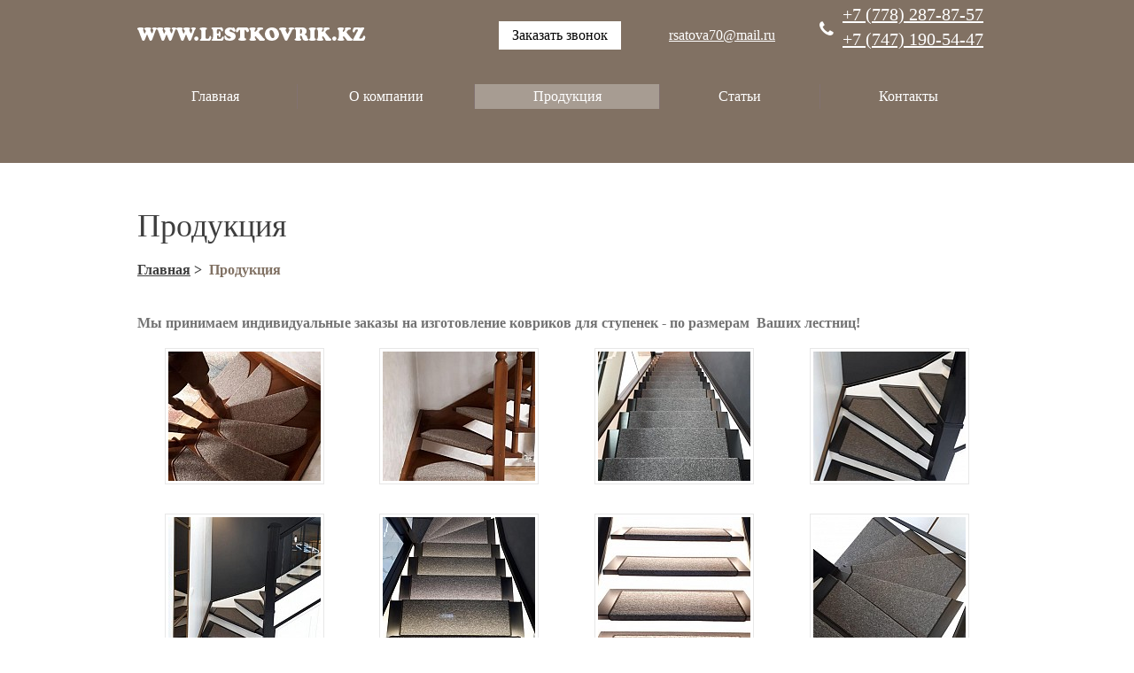

--- FILE ---
content_type: text/html; charset=UTF-8
request_url: https://www.lestkovrik.kz/ru/515-produkcija/pg/11.html
body_size: 4344
content:
<!DOCTYPE html>
<html lang="ru">
<head>
<script type="text/javascript">var _LANG_ = "ru", ajaxFile = "/cms/../ajax.php";</script>

<script type="text/javascript">var _NOWORD_ = "Введите слово для поиска", _TOOLONG_ = "Слово для поиска должно быть длиннее 3-х символов", _SEARCHWORD_ = "Поиск по сайту";</script>

<meta http-equiv="content-type" content="text/html; charset=utf-8" />
<title>Лестничные коврики в Алматы: быстро и качественно</title>
<meta name="keywords" content="Изготовление лестничных ковриков в Алматы, установка лестничных ковриков, коврики по индивидуальным размерам, покрытие для лестницы, коврики для лестничных площадок, коврики на ступени, лестничные коврики  из ковролана, коврики на лестничные ступени, коврики-ступеньки для защиты покрытия лестницы, лестничные накладки на ступени, накладки на ступени, изготовление и установка лестничных накладок, изготовление и установка лестничных ковриков">
<meta name="description" content="Мы принимаем индивидуальные заказы на изготовление ковриков для ступенек - по размерам  Ваших лестниц ! ">
<meta name="SKYPE_TOOLBAR" content="SKYPE_TOOLBAR_PARSER_COMPATIBLE" />
<meta name="viewport" content="width=device-width, initial-scale=1.0">
<link rel="icon" href="/favicon.ico" type="image/x-icon" />
<link rel="shortcut icon" href="/favicon.ico" type="image/x-icon" />
<link href="/css/jquery.bxslider.css" rel="stylesheet" media="screen" />
<link href="/css/bootstrap.min.css" rel="stylesheet" media="screen" />
<link href="/css/bootstrap-theme.min.css" rel="stylesheet" media="screen" />
<link href="/css/styles.css" rel="stylesheet" media="screen" />
<link href="/fonts/fonts.css" rel="stylesheet" media="screen" />
<script type="text/javascript" src="/js/jquery.js"></script>
<script type="text/javascript" src="/js/ui/ui.js"></script>
<script type="text/javascript" src="/js/jquery.placeholder.min.js"></script>
<link href="/js/ui/ui.css" rel="stylesheet" type="text/css" />
<script type="text/javascript" src="/cms/public/validate.js"></script>
<script src="/js/jquery.bxslider.js"></script>
<script src="/js/bootstrap.min.js"></script>
<script src="/js/script.js"></script>
<script type="text/javascript" src="/init.js"></script>
<script type="text/javascript" src="/js/fancybox/jquery.fancybox-1.3.0.pack.js"></script>
<script type="text/javascript" src="/js/fancybox/jquery.easing-1.3.pack.js"></script>
<script type="text/javascript" src="/js/fancybox/jquery.mousewheel-3.0.2.pack.js"></script>
<link rel="stylesheet" href="/js/fancybox/jquery.fancybox-1.3.0.css" type="text/css" media="screen">
<script type="text/javascript" src="/cms/files/appends/ckeditor/ckeditor.js"></script>
<script type="text/javascript" src="/cms/files/appends/ckeditor/adapters/jquery.js"></script>
<!--[if IE]><script src="http://html5shiv.googlecode.com/svn/trunk/html5.js"></script><![endif]-->
<meta name="viewport" content="width=device-width, initial-scale=1.0, maximum-scale=1">
<script>
  (function(i,s,o,g,r,a,m){i['GoogleAnalyticsObject']=r;i[r]=i[r]||function(){
  (i[r].q=i[r].q||[]).push(arguments)},i[r].l=1*new Date();a=s.createElement(o),
  m=s.getElementsByTagName(o)[0];a.async=1;a.src=g;m.parentNode.insertBefore(a,m)
  })(window,document,'script','//www.google-analytics.com/analytics.js','ga');

  ga('create', 'UA-62448272-35', 'auto');
  ga('send', 'pageview');

</script>

<meta name="robots" content="index,follow" />

<meta name="yandex-verification" content="6fbc8f8047592624" />
<meta name="google-site-verification" content="lWfcSTgkgM2o2z4p1yoiI7A-6BGJTOSsQolihBAs15A" />
<script src='https://www.google.com/recaptcha/api.js'></script>
<link rel="stylesheet" href="/css/bootstrap.min.css">
<link rel="stylesheet" href="/css/burger.css">
<link rel="stylesheet" href="/css/font-awesome.min.css">
	</head>
	<body>
		<div style="position: absolute;">
			
							
						
		</div>
		<div class="wrapper clearfix">
			<div class="wrapper-box clearfix">
			<!----header-------------------------------------------------------->
				
				<div class="header clearfix">	
					<div class="fixed-header">
						<div class="header-top header-top-hidden">
							<span>ТОО «Green Rise Security» официальный дилер АО «ФОРТ Технология» на территории Республики Казахстан. </span>
							<!-- <img src="/images/gr_logo.png" alt=""> -->
						</div>
	
						<div class="header-bottom">
							<div class="container">
								<div class="h-left">
									
									<a href="/ru/" class="logo" title="На главную" ><img src="/cms/uploads/file_1440038784_544176279.png" alt="На главную"></a>
								</div>
								<ul class="langs"><li class="active"><a href="#" class="active">РУС</a></li><li><a href="/en/">ENG</a></li><li><a href="/kz/">КАЗ</a></li></ul>
								<div class="phones">
									
									<div class="icon phone-icon">
										<i class="fa fa-phone"></i>
									</div>
									<div class="down-block">
										<div class="close-block">
											&#10005
										</div>										
										
										<a href="tel:+77782878757">+7 (778) 287-87-57</a>
										<a href="tel:+77471905447">+7 (747) 190-54-47</a>
										<a href="tel:"></a>									
									</div>
									
								</div>
								<button class="burger hamburger hamburger--collapse" type="button">
									<span class="hamburger-box">
									  <span class="hamburger-inner"></span>
									</span>
							  </button>
							  <div class="burger-list" >
								  <ul>
<li ><a href="/ru/">Главная</a></li>
<li ><a href="/ru/9547-o_kompanii.html">О компании</a></li>
<li class="active"><a href="/ru/515-produkcija.html">Продукция</a></li>
<li ><a href="/ru/articles/">Статьи</a></li>
<li ><a href="/ru/contacts/">Контакты</a></li>
</ul>
							  </div>
								<div class="top-link">
									
									<a href="/cms/uploads/file_1429181840_769123954.jpg" target="_blank" class="download">Скачать прайс</a>									<a href="#" class="open--modal" data-modal="#modal-1" id='call_btn'><span>Заказать звонок</span></a>
									<a href="mailto:rsatova70@mail.ru" class="" id='mailto'><span>rsatova70@mail.ru</span></a>
								</div>
							</div>						
						</div>
						<div class="header-top">
							<div class="container">
								<div class="h-left">
									<div class="top-links">
										<a  href="/ru/">Главная</a>
<a  href="/ru/9547-o_kompanii.html">О компании</a>
<a class="active" href="/ru/515-produkcija.html">Продукция</a>
<a  href="/ru/articles/">Статьи</a>
<a  href="/ru/contacts/">Контакты</a>
									</div>								
								</div>
								<div class="h-right">
									<div class="icons">
										<a href="/ru/rycle/"><img src="/images/cart.png"></a>
										<a href="#Войти" id="user_login_link"><img src="/images/p.png"></a>									</div>
								</div>
								<div class="cboth"></div>
							</div>
						</div>
					</div>
				</div>
	<!----end header---------------------------------------------------------->

				<div class="content clearfix">
					<div class="container">
						
						<div class="title">
								<h1 id="page-title">Продукция</h1>
						</div>
						<figure id="breadcrumbs"><a href="/ru/">Главная</a> ><span>Продукция</span></figure>						
						<div class="right-cnt">

							
							<div id="page-text"><p>
	<span style="box-sizing: border-box; font-weight: 700; color: rgb(115, 115, 115); font-family: 'Century Gothic'; font-size: 16px; line-height: 22.8571434020996px; text-align: justify;">Мы принимаем индивидуальные заказы на изготовление ковриков для ступенек - по размерам&nbsp; Ваших лестниц!</span></p>
</div>
<style type="text/css">
/*-------File-icons-------*/
.file_load {
    display: -moz-inline-box; display: inline-block; *zoom: 1; *display: inline;
	word-spacing: normal;
	vertical-align: top;
	width:190px;
	margin:0 30px 10px 0;
}
.file_load img{
	vertical-align:middle;
	margin-right:5px;
	border:0px;
}
.line_separate{
	border-top:1px solid #cccccc;
	height:1px;
	clear:both;
	padding:0 0 15px;
	width:100%;
}
</style>
<div><table id="photos-list" class="" width="100%" cellpadding="7" cellspacing="0"><tr valign="top">

		<td id="photo-7155" align="center">
			<a class="photo" href="/cms/uploads/file_1_450962065.jpg" rel="photo_group_515" title=""><img style="padding:3px;border:1px solid #e7e7e7; background-color:#fff;" src="/cms/image.php?w=172&h=146&image=/cms/uploads/file_1_450962065.jpg"></a>
			<div>
			
			</div>
		</td>

		<td id="photo-7154" align="center">
			<a class="photo" href="/cms/uploads/file_1_536378185.jpg" rel="photo_group_515" title=""><img style="padding:3px;border:1px solid #e7e7e7; background-color:#fff;" src="/cms/image.php?w=172&h=146&image=/cms/uploads/file_1_536378185.jpg"></a>
			<div>
			
			</div>
		</td>

		<td id="photo-5726" align="center">
			<a class="photo" href="/cms/uploads/file_1_704533196.jpg" rel="photo_group_515" title=""><img style="padding:3px;border:1px solid #e7e7e7; background-color:#fff;" src="/cms/image.php?w=172&h=146&image=/cms/uploads/file_1_704533196.jpg"></a>
			<div>
			
			</div>
		</td>

		<td id="photo-5725" align="center">
			<a class="photo" href="/cms/uploads/file_1_339216219.jpg" rel="photo_group_515" title=""><img style="padding:3px;border:1px solid #e7e7e7; background-color:#fff;" src="/cms/image.php?w=172&h=146&image=/cms/uploads/file_1_339216219.jpg"></a>
			<div>
			
			</div>
		</td>
</tr>
<tr valign="top">

		<td id="photo-5724" align="center">
			<a class="photo" href="/cms/uploads/file_1_284998765.jpg" rel="photo_group_515" title=""><img style="padding:3px;border:1px solid #e7e7e7; background-color:#fff;" src="/cms/image.php?w=172&h=146&image=/cms/uploads/file_1_284998765.jpg"></a>
			<div>
			
			</div>
		</td>

		<td id="photo-5723" align="center">
			<a class="photo" href="/cms/uploads/file_1_936602989.jpg" rel="photo_group_515" title=""><img style="padding:3px;border:1px solid #e7e7e7; background-color:#fff;" src="/cms/image.php?w=172&h=146&image=/cms/uploads/file_1_936602989.jpg"></a>
			<div>
			
			</div>
		</td>

		<td id="photo-5722" align="center">
			<a class="photo" href="/cms/uploads/file_1_917724253.jpg" rel="photo_group_515" title=""><img style="padding:3px;border:1px solid #e7e7e7; background-color:#fff;" src="/cms/image.php?w=172&h=146&image=/cms/uploads/file_1_917724253.jpg"></a>
			<div>
			
			</div>
		</td>

		<td id="photo-5721" align="center">
			<a class="photo" href="/cms/uploads/file_1_934628227.jpg" rel="photo_group_515" title=""><img style="padding:3px;border:1px solid #e7e7e7; background-color:#fff;" src="/cms/image.php?w=172&h=146&image=/cms/uploads/file_1_934628227.jpg"></a>
			<div>
			
			</div>
		</td>
</tr>
<tr valign="top">

		<td id="photo-5720" align="center">
			<a class="photo" href="/cms/uploads/file_1_769792374.jpg" rel="photo_group_515" title=""><img style="padding:3px;border:1px solid #e7e7e7; background-color:#fff;" src="/cms/image.php?w=172&h=146&image=/cms/uploads/file_1_769792374.jpg"></a>
			<div>
			
			</div>
		</td>

		<td id="photo-5667" align="center">
			<a class="photo" href="/cms/uploads/file_1_614202051.jpg" rel="photo_group_515" title=""><img style="padding:3px;border:1px solid #e7e7e7; background-color:#fff;" src="/cms/image.php?w=172&h=146&image=/cms/uploads/file_1_614202051.jpg"></a>
			<div>
			
			</div>
		</td>

		<td id="photo-5666" align="center">
			<a class="photo" href="/cms/uploads/file_1_509975661.jpg" rel="photo_group_515" title=""><img style="padding:3px;border:1px solid #e7e7e7; background-color:#fff;" src="/cms/image.php?w=172&h=146&image=/cms/uploads/file_1_509975661.jpg"></a>
			<div>
			
			</div>
		</td>

		<td id="photo-5665" align="center">
			<a class="photo" href="/cms/uploads/file_1_638239969.jpg" rel="photo_group_515" title=""><img style="padding:3px;border:1px solid #e7e7e7; background-color:#fff;" src="/cms/image.php?w=172&h=146&image=/cms/uploads/file_1_638239969.jpg"></a>
			<div>
			
			</div>
		</td>
</tr>
<tr valign="top">

		<td id="photo-5664" align="center">
			<a class="photo" href="/cms/uploads/file_1_156196266.jpg" rel="photo_group_515" title=""><img style="padding:3px;border:1px solid #e7e7e7; background-color:#fff;" src="/cms/image.php?w=172&h=146&image=/cms/uploads/file_1_156196266.jpg"></a>
			<div>
			
			</div>
		</td>

		<td id="photo-5663" align="center">
			<a class="photo" href="/cms/uploads/file_1_204752665.jpg" rel="photo_group_515" title=""><img style="padding:3px;border:1px solid #e7e7e7; background-color:#fff;" src="/cms/image.php?w=172&h=146&image=/cms/uploads/file_1_204752665.jpg"></a>
			<div>
			
			</div>
		</td>

		<td id="photo-5662" align="center">
			<a class="photo" href="/cms/uploads/file_1_598457473.jpg" rel="photo_group_515" title=""><img style="padding:3px;border:1px solid #e7e7e7; background-color:#fff;" src="/cms/image.php?w=172&h=146&image=/cms/uploads/file_1_598457473.jpg"></a>
			<div>
			
			</div>
		</td>

		<td id="photo-5661" align="center">
			<a class="photo" href="/cms/uploads/file_1_454970275.jpg" rel="photo_group_515" title=""><img style="padding:3px;border:1px solid #e7e7e7; background-color:#fff;" src="/cms/image.php?w=172&h=146&image=/cms/uploads/file_1_454970275.jpg"></a>
			<div>
			
			</div>
		</td>
</tr>
<tr valign="top">

		<td id="photo-4789" align="center">
			<a class="photo" href="/cms/uploads/file_1_891923058.jpg" rel="photo_group_515" title=""><img style="padding:3px;border:1px solid #e7e7e7; background-color:#fff;" src="/cms/image.php?w=172&h=146&image=/cms/uploads/file_1_891923058.jpg"></a>
			<div>
			
			</div>
		</td>

		<td id="photo-4788" align="center">
			<a class="photo" href="/cms/uploads/file_1_995783410.jpg" rel="photo_group_515" title=""><img style="padding:3px;border:1px solid #e7e7e7; background-color:#fff;" src="/cms/image.php?w=172&h=146&image=/cms/uploads/file_1_995783410.jpg"></a>
			<div>
			
			</div>
		</td>

		<td id="photo-4787" align="center">
			<a class="photo" href="/cms/uploads/file_1_240247876.jpg" rel="photo_group_515" title=""><img style="padding:3px;border:1px solid #e7e7e7; background-color:#fff;" src="/cms/image.php?w=172&h=146&image=/cms/uploads/file_1_240247876.jpg"></a>
			<div>
			
			</div>
		</td>

		<td id="photo-4786" align="center">
			<a class="photo" href="/cms/uploads/file_1_490412328.jpg" rel="photo_group_515" title=""><img style="padding:3px;border:1px solid #e7e7e7; background-color:#fff;" src="/cms/image.php?w=172&h=146&image=/cms/uploads/file_1_490412328.jpg"></a>
			<div>
			
			</div>
		</td>
</tr></table>
	<div style="margin:10px 0;"><ul class="pages"><li class="prev"><a href="/ru/515-produkcija/pg/10.html#photos-list"></a></li>
<li><a href="/ru/515-produkcija/pg/6.html#photos-list">6</a></li>
<li><a href="/ru/515-produkcija/pg/7.html#photos-list">7</a></li>
<li><a href="/ru/515-produkcija/pg/8.html#photos-list">8</a></li>
<li><a href="/ru/515-produkcija/pg/9.html#photos-list">9</a></li>
<li><a href="/ru/515-produkcija/pg/10.html#photos-list">10</a></li>
<li class="active"><a href="javascript:void(0)">11</a></li>
<li><a href="/ru/515-produkcija/pg/12.html#photos-list">12</a></li>
<li><a href="/ru/515-produkcija/pg/13.html#photos-list">13</a></li>
<li><a href="/ru/515-produkcija/pg/14.html#photos-list">14</a></li>
<li><a href="/ru/515-produkcija/pg/15.html#photos-list">15</a></li>
<li><a href="/ru/515-produkcija/pg/16.html#photos-list">16</a></li>
<li class="next"><a href="/ru/515-produkcija/pg/12.html#photos-list"></a></li></ul></div>
</div>

						</div>

						<div class="cleft"></div>
									</div>
				
			</div>
		 <div class="footer-push"></div>
		</div>
		
	</div>

<!---footer------------------------------------------------>
		<div class="footer clearfix">
            
			<div class="container clearfix">
				<div class="row">
					<div class="col-sm-4">
						<div class="copy clearfix"><p>
	&copy; 2026 Коврики на лестничные ступени</p>

							
						</div>
						
					</div>
					<div class="col-sm-4">
						
		<form class="search search-f" method="post" action="/ru/search/" onsubmit="return checkSearchForm(this)">
                <input type="search" name="what" placeholder="Поиск по сайту" required="required">
                <button type="submit"></button>
            </form>
					</div>
					<div class="col-sm-4">
						<!-- iskudrat 28.05.14 -->
						<div class="f-text clearfix">
							
							<p>
	<strong>Телефон:&nbsp;</strong><br />
	+7 (778) 287-87-57<br />
	+7 (747) 190-54-47</p>
<p>
	<strong>E-mail:&nbsp;</strong><a href="mailto:rsatova70@mail.ru"><span style="color:#ffffff;">rsatova70@mail.ru</span></a></p>
<p>
	&nbsp;</p>

						</div>
						
					</div>
				</div>
				<!--<div class="footer-menu clearfix">
					
				</div>
				<div class="footer-menu clearfix">
					
		
		<h2>Бренды</h2><ul>
<li><a href="/ru/417-oplata.html">Оплата</a></li>
<li><a href="/ru/418-dostavka.html">Доставка</a></li>
<li><a href="/ru/419-kachestvo_i_garantii.html">Качество и гарантии</a></li>
</ul>
				</div>
				<div class="footer-menu clearfix">
					
		
		<h2>SHOW ROOM</h2><ul>
<li><a href="/ru/421-akcii.html">Акции</a></li>
<li><a href="/ru/422-podarochnyje_sertifikaty.html">Подарочные сертификаты</a></li>
</ul>
				</div>
				<div class="footer-menu clearfix">
					
		
		<h2>Акции</h2><ul>
<li><a href="/ru/news/">Новости</a></li>
<li><a href="/ru/429-smi_o_nas.html">СМИ о нас</a></li>
</ul>
				</div>-->

				<div class="soc-icons clearfix">
					

					
				</div>

				

				

			</div>
		</div>
<!---end footer-------------------------------------------->

<!-- MODAL -->
<div id="modal-wrapper"></div>

<div id="login_win" title="Авторизация пользователя" style="display:none">
<div class="login_form_container">
 <table class="login_form" width="100%">
 <tr>
  <td width="70">E-mail</td><td><input id="login_email" type="text" value="" /></td>  
 </tr>
 <tr>
  <td>Пароль</td><td><input id="login_pass" type="password" value="" /></td>
 </tr>
 <tr>
	<td colspan="2"><a href="/ru/register/">Зарегистрироваться</a> &nbsp;&nbsp;&nbsp;<a href="/ru/forgot/">Забыли пароль?</a></td>
 </tr>
 </table>
 <div id="login_msg" style="display:none;"></div>
</div>
</div>
<script src="/js/input-mask.js"></script>
<script src="/js/main.js"></script>


<div class="modal" id="modal-1" >
    <div class="modal__layer"></div>
    <div class="modal__block cont_form">
        <a href="#" class="close"></a>
        <h4 class="modal_title">Заказать звонок</h4>
        <p class="modal_text">Оставьте свой телефон, и мы свяжемся с вами<br> в ближайшее время</p>
        <form method="post" class="ajax_form" data-modal="#modal-success-msg2">
            <div class="form-group">
                <input type="hidden" name="form_name" value="Сообщение с формы обратной связи">
                <input type="text" placeholder="Ваше имя" class="form-control" required name="name">
            </div>
            <div class="form-group">
                <input type="text" placeholder="+7 (___) ___-__-__" class="form-control phone_in" required name="phone">
            </div>
            <div class="form-group flex center">
                <div class="g-recaptcha" data-sitekey="6LcUAoMUAAAAADqtlJQpAsfPOXN-ljre8UWIGb0x"></div>
            </div>
            <div class="result text-center"></div>
            <div class="form-group flex center mt30">
                <button class="btn">
                    <span>Отправить</span>
                </button>
            </div>
        </form>
    </div>
</div>

<div class="modal" id="modal-success-msg2">
    <div class="modal__layer"></div>
    <div class="modal__block">
        <a href="#" class="close"></a>
        <h4>Ваше сообщение успешно отправлено!</h4>
    </div>
</div>

	</body>
</html>

--- FILE ---
content_type: text/html; charset=utf-8
request_url: https://www.google.com/recaptcha/api2/anchor?ar=1&k=6LcUAoMUAAAAADqtlJQpAsfPOXN-ljre8UWIGb0x&co=aHR0cHM6Ly93d3cubGVzdGtvdnJpay5rejo0NDM.&hl=en&v=PoyoqOPhxBO7pBk68S4YbpHZ&size=normal&anchor-ms=20000&execute-ms=30000&cb=8kty2ooi6pah
body_size: 49486
content:
<!DOCTYPE HTML><html dir="ltr" lang="en"><head><meta http-equiv="Content-Type" content="text/html; charset=UTF-8">
<meta http-equiv="X-UA-Compatible" content="IE=edge">
<title>reCAPTCHA</title>
<style type="text/css">
/* cyrillic-ext */
@font-face {
  font-family: 'Roboto';
  font-style: normal;
  font-weight: 400;
  font-stretch: 100%;
  src: url(//fonts.gstatic.com/s/roboto/v48/KFO7CnqEu92Fr1ME7kSn66aGLdTylUAMa3GUBHMdazTgWw.woff2) format('woff2');
  unicode-range: U+0460-052F, U+1C80-1C8A, U+20B4, U+2DE0-2DFF, U+A640-A69F, U+FE2E-FE2F;
}
/* cyrillic */
@font-face {
  font-family: 'Roboto';
  font-style: normal;
  font-weight: 400;
  font-stretch: 100%;
  src: url(//fonts.gstatic.com/s/roboto/v48/KFO7CnqEu92Fr1ME7kSn66aGLdTylUAMa3iUBHMdazTgWw.woff2) format('woff2');
  unicode-range: U+0301, U+0400-045F, U+0490-0491, U+04B0-04B1, U+2116;
}
/* greek-ext */
@font-face {
  font-family: 'Roboto';
  font-style: normal;
  font-weight: 400;
  font-stretch: 100%;
  src: url(//fonts.gstatic.com/s/roboto/v48/KFO7CnqEu92Fr1ME7kSn66aGLdTylUAMa3CUBHMdazTgWw.woff2) format('woff2');
  unicode-range: U+1F00-1FFF;
}
/* greek */
@font-face {
  font-family: 'Roboto';
  font-style: normal;
  font-weight: 400;
  font-stretch: 100%;
  src: url(//fonts.gstatic.com/s/roboto/v48/KFO7CnqEu92Fr1ME7kSn66aGLdTylUAMa3-UBHMdazTgWw.woff2) format('woff2');
  unicode-range: U+0370-0377, U+037A-037F, U+0384-038A, U+038C, U+038E-03A1, U+03A3-03FF;
}
/* math */
@font-face {
  font-family: 'Roboto';
  font-style: normal;
  font-weight: 400;
  font-stretch: 100%;
  src: url(//fonts.gstatic.com/s/roboto/v48/KFO7CnqEu92Fr1ME7kSn66aGLdTylUAMawCUBHMdazTgWw.woff2) format('woff2');
  unicode-range: U+0302-0303, U+0305, U+0307-0308, U+0310, U+0312, U+0315, U+031A, U+0326-0327, U+032C, U+032F-0330, U+0332-0333, U+0338, U+033A, U+0346, U+034D, U+0391-03A1, U+03A3-03A9, U+03B1-03C9, U+03D1, U+03D5-03D6, U+03F0-03F1, U+03F4-03F5, U+2016-2017, U+2034-2038, U+203C, U+2040, U+2043, U+2047, U+2050, U+2057, U+205F, U+2070-2071, U+2074-208E, U+2090-209C, U+20D0-20DC, U+20E1, U+20E5-20EF, U+2100-2112, U+2114-2115, U+2117-2121, U+2123-214F, U+2190, U+2192, U+2194-21AE, U+21B0-21E5, U+21F1-21F2, U+21F4-2211, U+2213-2214, U+2216-22FF, U+2308-230B, U+2310, U+2319, U+231C-2321, U+2336-237A, U+237C, U+2395, U+239B-23B7, U+23D0, U+23DC-23E1, U+2474-2475, U+25AF, U+25B3, U+25B7, U+25BD, U+25C1, U+25CA, U+25CC, U+25FB, U+266D-266F, U+27C0-27FF, U+2900-2AFF, U+2B0E-2B11, U+2B30-2B4C, U+2BFE, U+3030, U+FF5B, U+FF5D, U+1D400-1D7FF, U+1EE00-1EEFF;
}
/* symbols */
@font-face {
  font-family: 'Roboto';
  font-style: normal;
  font-weight: 400;
  font-stretch: 100%;
  src: url(//fonts.gstatic.com/s/roboto/v48/KFO7CnqEu92Fr1ME7kSn66aGLdTylUAMaxKUBHMdazTgWw.woff2) format('woff2');
  unicode-range: U+0001-000C, U+000E-001F, U+007F-009F, U+20DD-20E0, U+20E2-20E4, U+2150-218F, U+2190, U+2192, U+2194-2199, U+21AF, U+21E6-21F0, U+21F3, U+2218-2219, U+2299, U+22C4-22C6, U+2300-243F, U+2440-244A, U+2460-24FF, U+25A0-27BF, U+2800-28FF, U+2921-2922, U+2981, U+29BF, U+29EB, U+2B00-2BFF, U+4DC0-4DFF, U+FFF9-FFFB, U+10140-1018E, U+10190-1019C, U+101A0, U+101D0-101FD, U+102E0-102FB, U+10E60-10E7E, U+1D2C0-1D2D3, U+1D2E0-1D37F, U+1F000-1F0FF, U+1F100-1F1AD, U+1F1E6-1F1FF, U+1F30D-1F30F, U+1F315, U+1F31C, U+1F31E, U+1F320-1F32C, U+1F336, U+1F378, U+1F37D, U+1F382, U+1F393-1F39F, U+1F3A7-1F3A8, U+1F3AC-1F3AF, U+1F3C2, U+1F3C4-1F3C6, U+1F3CA-1F3CE, U+1F3D4-1F3E0, U+1F3ED, U+1F3F1-1F3F3, U+1F3F5-1F3F7, U+1F408, U+1F415, U+1F41F, U+1F426, U+1F43F, U+1F441-1F442, U+1F444, U+1F446-1F449, U+1F44C-1F44E, U+1F453, U+1F46A, U+1F47D, U+1F4A3, U+1F4B0, U+1F4B3, U+1F4B9, U+1F4BB, U+1F4BF, U+1F4C8-1F4CB, U+1F4D6, U+1F4DA, U+1F4DF, U+1F4E3-1F4E6, U+1F4EA-1F4ED, U+1F4F7, U+1F4F9-1F4FB, U+1F4FD-1F4FE, U+1F503, U+1F507-1F50B, U+1F50D, U+1F512-1F513, U+1F53E-1F54A, U+1F54F-1F5FA, U+1F610, U+1F650-1F67F, U+1F687, U+1F68D, U+1F691, U+1F694, U+1F698, U+1F6AD, U+1F6B2, U+1F6B9-1F6BA, U+1F6BC, U+1F6C6-1F6CF, U+1F6D3-1F6D7, U+1F6E0-1F6EA, U+1F6F0-1F6F3, U+1F6F7-1F6FC, U+1F700-1F7FF, U+1F800-1F80B, U+1F810-1F847, U+1F850-1F859, U+1F860-1F887, U+1F890-1F8AD, U+1F8B0-1F8BB, U+1F8C0-1F8C1, U+1F900-1F90B, U+1F93B, U+1F946, U+1F984, U+1F996, U+1F9E9, U+1FA00-1FA6F, U+1FA70-1FA7C, U+1FA80-1FA89, U+1FA8F-1FAC6, U+1FACE-1FADC, U+1FADF-1FAE9, U+1FAF0-1FAF8, U+1FB00-1FBFF;
}
/* vietnamese */
@font-face {
  font-family: 'Roboto';
  font-style: normal;
  font-weight: 400;
  font-stretch: 100%;
  src: url(//fonts.gstatic.com/s/roboto/v48/KFO7CnqEu92Fr1ME7kSn66aGLdTylUAMa3OUBHMdazTgWw.woff2) format('woff2');
  unicode-range: U+0102-0103, U+0110-0111, U+0128-0129, U+0168-0169, U+01A0-01A1, U+01AF-01B0, U+0300-0301, U+0303-0304, U+0308-0309, U+0323, U+0329, U+1EA0-1EF9, U+20AB;
}
/* latin-ext */
@font-face {
  font-family: 'Roboto';
  font-style: normal;
  font-weight: 400;
  font-stretch: 100%;
  src: url(//fonts.gstatic.com/s/roboto/v48/KFO7CnqEu92Fr1ME7kSn66aGLdTylUAMa3KUBHMdazTgWw.woff2) format('woff2');
  unicode-range: U+0100-02BA, U+02BD-02C5, U+02C7-02CC, U+02CE-02D7, U+02DD-02FF, U+0304, U+0308, U+0329, U+1D00-1DBF, U+1E00-1E9F, U+1EF2-1EFF, U+2020, U+20A0-20AB, U+20AD-20C0, U+2113, U+2C60-2C7F, U+A720-A7FF;
}
/* latin */
@font-face {
  font-family: 'Roboto';
  font-style: normal;
  font-weight: 400;
  font-stretch: 100%;
  src: url(//fonts.gstatic.com/s/roboto/v48/KFO7CnqEu92Fr1ME7kSn66aGLdTylUAMa3yUBHMdazQ.woff2) format('woff2');
  unicode-range: U+0000-00FF, U+0131, U+0152-0153, U+02BB-02BC, U+02C6, U+02DA, U+02DC, U+0304, U+0308, U+0329, U+2000-206F, U+20AC, U+2122, U+2191, U+2193, U+2212, U+2215, U+FEFF, U+FFFD;
}
/* cyrillic-ext */
@font-face {
  font-family: 'Roboto';
  font-style: normal;
  font-weight: 500;
  font-stretch: 100%;
  src: url(//fonts.gstatic.com/s/roboto/v48/KFO7CnqEu92Fr1ME7kSn66aGLdTylUAMa3GUBHMdazTgWw.woff2) format('woff2');
  unicode-range: U+0460-052F, U+1C80-1C8A, U+20B4, U+2DE0-2DFF, U+A640-A69F, U+FE2E-FE2F;
}
/* cyrillic */
@font-face {
  font-family: 'Roboto';
  font-style: normal;
  font-weight: 500;
  font-stretch: 100%;
  src: url(//fonts.gstatic.com/s/roboto/v48/KFO7CnqEu92Fr1ME7kSn66aGLdTylUAMa3iUBHMdazTgWw.woff2) format('woff2');
  unicode-range: U+0301, U+0400-045F, U+0490-0491, U+04B0-04B1, U+2116;
}
/* greek-ext */
@font-face {
  font-family: 'Roboto';
  font-style: normal;
  font-weight: 500;
  font-stretch: 100%;
  src: url(//fonts.gstatic.com/s/roboto/v48/KFO7CnqEu92Fr1ME7kSn66aGLdTylUAMa3CUBHMdazTgWw.woff2) format('woff2');
  unicode-range: U+1F00-1FFF;
}
/* greek */
@font-face {
  font-family: 'Roboto';
  font-style: normal;
  font-weight: 500;
  font-stretch: 100%;
  src: url(//fonts.gstatic.com/s/roboto/v48/KFO7CnqEu92Fr1ME7kSn66aGLdTylUAMa3-UBHMdazTgWw.woff2) format('woff2');
  unicode-range: U+0370-0377, U+037A-037F, U+0384-038A, U+038C, U+038E-03A1, U+03A3-03FF;
}
/* math */
@font-face {
  font-family: 'Roboto';
  font-style: normal;
  font-weight: 500;
  font-stretch: 100%;
  src: url(//fonts.gstatic.com/s/roboto/v48/KFO7CnqEu92Fr1ME7kSn66aGLdTylUAMawCUBHMdazTgWw.woff2) format('woff2');
  unicode-range: U+0302-0303, U+0305, U+0307-0308, U+0310, U+0312, U+0315, U+031A, U+0326-0327, U+032C, U+032F-0330, U+0332-0333, U+0338, U+033A, U+0346, U+034D, U+0391-03A1, U+03A3-03A9, U+03B1-03C9, U+03D1, U+03D5-03D6, U+03F0-03F1, U+03F4-03F5, U+2016-2017, U+2034-2038, U+203C, U+2040, U+2043, U+2047, U+2050, U+2057, U+205F, U+2070-2071, U+2074-208E, U+2090-209C, U+20D0-20DC, U+20E1, U+20E5-20EF, U+2100-2112, U+2114-2115, U+2117-2121, U+2123-214F, U+2190, U+2192, U+2194-21AE, U+21B0-21E5, U+21F1-21F2, U+21F4-2211, U+2213-2214, U+2216-22FF, U+2308-230B, U+2310, U+2319, U+231C-2321, U+2336-237A, U+237C, U+2395, U+239B-23B7, U+23D0, U+23DC-23E1, U+2474-2475, U+25AF, U+25B3, U+25B7, U+25BD, U+25C1, U+25CA, U+25CC, U+25FB, U+266D-266F, U+27C0-27FF, U+2900-2AFF, U+2B0E-2B11, U+2B30-2B4C, U+2BFE, U+3030, U+FF5B, U+FF5D, U+1D400-1D7FF, U+1EE00-1EEFF;
}
/* symbols */
@font-face {
  font-family: 'Roboto';
  font-style: normal;
  font-weight: 500;
  font-stretch: 100%;
  src: url(//fonts.gstatic.com/s/roboto/v48/KFO7CnqEu92Fr1ME7kSn66aGLdTylUAMaxKUBHMdazTgWw.woff2) format('woff2');
  unicode-range: U+0001-000C, U+000E-001F, U+007F-009F, U+20DD-20E0, U+20E2-20E4, U+2150-218F, U+2190, U+2192, U+2194-2199, U+21AF, U+21E6-21F0, U+21F3, U+2218-2219, U+2299, U+22C4-22C6, U+2300-243F, U+2440-244A, U+2460-24FF, U+25A0-27BF, U+2800-28FF, U+2921-2922, U+2981, U+29BF, U+29EB, U+2B00-2BFF, U+4DC0-4DFF, U+FFF9-FFFB, U+10140-1018E, U+10190-1019C, U+101A0, U+101D0-101FD, U+102E0-102FB, U+10E60-10E7E, U+1D2C0-1D2D3, U+1D2E0-1D37F, U+1F000-1F0FF, U+1F100-1F1AD, U+1F1E6-1F1FF, U+1F30D-1F30F, U+1F315, U+1F31C, U+1F31E, U+1F320-1F32C, U+1F336, U+1F378, U+1F37D, U+1F382, U+1F393-1F39F, U+1F3A7-1F3A8, U+1F3AC-1F3AF, U+1F3C2, U+1F3C4-1F3C6, U+1F3CA-1F3CE, U+1F3D4-1F3E0, U+1F3ED, U+1F3F1-1F3F3, U+1F3F5-1F3F7, U+1F408, U+1F415, U+1F41F, U+1F426, U+1F43F, U+1F441-1F442, U+1F444, U+1F446-1F449, U+1F44C-1F44E, U+1F453, U+1F46A, U+1F47D, U+1F4A3, U+1F4B0, U+1F4B3, U+1F4B9, U+1F4BB, U+1F4BF, U+1F4C8-1F4CB, U+1F4D6, U+1F4DA, U+1F4DF, U+1F4E3-1F4E6, U+1F4EA-1F4ED, U+1F4F7, U+1F4F9-1F4FB, U+1F4FD-1F4FE, U+1F503, U+1F507-1F50B, U+1F50D, U+1F512-1F513, U+1F53E-1F54A, U+1F54F-1F5FA, U+1F610, U+1F650-1F67F, U+1F687, U+1F68D, U+1F691, U+1F694, U+1F698, U+1F6AD, U+1F6B2, U+1F6B9-1F6BA, U+1F6BC, U+1F6C6-1F6CF, U+1F6D3-1F6D7, U+1F6E0-1F6EA, U+1F6F0-1F6F3, U+1F6F7-1F6FC, U+1F700-1F7FF, U+1F800-1F80B, U+1F810-1F847, U+1F850-1F859, U+1F860-1F887, U+1F890-1F8AD, U+1F8B0-1F8BB, U+1F8C0-1F8C1, U+1F900-1F90B, U+1F93B, U+1F946, U+1F984, U+1F996, U+1F9E9, U+1FA00-1FA6F, U+1FA70-1FA7C, U+1FA80-1FA89, U+1FA8F-1FAC6, U+1FACE-1FADC, U+1FADF-1FAE9, U+1FAF0-1FAF8, U+1FB00-1FBFF;
}
/* vietnamese */
@font-face {
  font-family: 'Roboto';
  font-style: normal;
  font-weight: 500;
  font-stretch: 100%;
  src: url(//fonts.gstatic.com/s/roboto/v48/KFO7CnqEu92Fr1ME7kSn66aGLdTylUAMa3OUBHMdazTgWw.woff2) format('woff2');
  unicode-range: U+0102-0103, U+0110-0111, U+0128-0129, U+0168-0169, U+01A0-01A1, U+01AF-01B0, U+0300-0301, U+0303-0304, U+0308-0309, U+0323, U+0329, U+1EA0-1EF9, U+20AB;
}
/* latin-ext */
@font-face {
  font-family: 'Roboto';
  font-style: normal;
  font-weight: 500;
  font-stretch: 100%;
  src: url(//fonts.gstatic.com/s/roboto/v48/KFO7CnqEu92Fr1ME7kSn66aGLdTylUAMa3KUBHMdazTgWw.woff2) format('woff2');
  unicode-range: U+0100-02BA, U+02BD-02C5, U+02C7-02CC, U+02CE-02D7, U+02DD-02FF, U+0304, U+0308, U+0329, U+1D00-1DBF, U+1E00-1E9F, U+1EF2-1EFF, U+2020, U+20A0-20AB, U+20AD-20C0, U+2113, U+2C60-2C7F, U+A720-A7FF;
}
/* latin */
@font-face {
  font-family: 'Roboto';
  font-style: normal;
  font-weight: 500;
  font-stretch: 100%;
  src: url(//fonts.gstatic.com/s/roboto/v48/KFO7CnqEu92Fr1ME7kSn66aGLdTylUAMa3yUBHMdazQ.woff2) format('woff2');
  unicode-range: U+0000-00FF, U+0131, U+0152-0153, U+02BB-02BC, U+02C6, U+02DA, U+02DC, U+0304, U+0308, U+0329, U+2000-206F, U+20AC, U+2122, U+2191, U+2193, U+2212, U+2215, U+FEFF, U+FFFD;
}
/* cyrillic-ext */
@font-face {
  font-family: 'Roboto';
  font-style: normal;
  font-weight: 900;
  font-stretch: 100%;
  src: url(//fonts.gstatic.com/s/roboto/v48/KFO7CnqEu92Fr1ME7kSn66aGLdTylUAMa3GUBHMdazTgWw.woff2) format('woff2');
  unicode-range: U+0460-052F, U+1C80-1C8A, U+20B4, U+2DE0-2DFF, U+A640-A69F, U+FE2E-FE2F;
}
/* cyrillic */
@font-face {
  font-family: 'Roboto';
  font-style: normal;
  font-weight: 900;
  font-stretch: 100%;
  src: url(//fonts.gstatic.com/s/roboto/v48/KFO7CnqEu92Fr1ME7kSn66aGLdTylUAMa3iUBHMdazTgWw.woff2) format('woff2');
  unicode-range: U+0301, U+0400-045F, U+0490-0491, U+04B0-04B1, U+2116;
}
/* greek-ext */
@font-face {
  font-family: 'Roboto';
  font-style: normal;
  font-weight: 900;
  font-stretch: 100%;
  src: url(//fonts.gstatic.com/s/roboto/v48/KFO7CnqEu92Fr1ME7kSn66aGLdTylUAMa3CUBHMdazTgWw.woff2) format('woff2');
  unicode-range: U+1F00-1FFF;
}
/* greek */
@font-face {
  font-family: 'Roboto';
  font-style: normal;
  font-weight: 900;
  font-stretch: 100%;
  src: url(//fonts.gstatic.com/s/roboto/v48/KFO7CnqEu92Fr1ME7kSn66aGLdTylUAMa3-UBHMdazTgWw.woff2) format('woff2');
  unicode-range: U+0370-0377, U+037A-037F, U+0384-038A, U+038C, U+038E-03A1, U+03A3-03FF;
}
/* math */
@font-face {
  font-family: 'Roboto';
  font-style: normal;
  font-weight: 900;
  font-stretch: 100%;
  src: url(//fonts.gstatic.com/s/roboto/v48/KFO7CnqEu92Fr1ME7kSn66aGLdTylUAMawCUBHMdazTgWw.woff2) format('woff2');
  unicode-range: U+0302-0303, U+0305, U+0307-0308, U+0310, U+0312, U+0315, U+031A, U+0326-0327, U+032C, U+032F-0330, U+0332-0333, U+0338, U+033A, U+0346, U+034D, U+0391-03A1, U+03A3-03A9, U+03B1-03C9, U+03D1, U+03D5-03D6, U+03F0-03F1, U+03F4-03F5, U+2016-2017, U+2034-2038, U+203C, U+2040, U+2043, U+2047, U+2050, U+2057, U+205F, U+2070-2071, U+2074-208E, U+2090-209C, U+20D0-20DC, U+20E1, U+20E5-20EF, U+2100-2112, U+2114-2115, U+2117-2121, U+2123-214F, U+2190, U+2192, U+2194-21AE, U+21B0-21E5, U+21F1-21F2, U+21F4-2211, U+2213-2214, U+2216-22FF, U+2308-230B, U+2310, U+2319, U+231C-2321, U+2336-237A, U+237C, U+2395, U+239B-23B7, U+23D0, U+23DC-23E1, U+2474-2475, U+25AF, U+25B3, U+25B7, U+25BD, U+25C1, U+25CA, U+25CC, U+25FB, U+266D-266F, U+27C0-27FF, U+2900-2AFF, U+2B0E-2B11, U+2B30-2B4C, U+2BFE, U+3030, U+FF5B, U+FF5D, U+1D400-1D7FF, U+1EE00-1EEFF;
}
/* symbols */
@font-face {
  font-family: 'Roboto';
  font-style: normal;
  font-weight: 900;
  font-stretch: 100%;
  src: url(//fonts.gstatic.com/s/roboto/v48/KFO7CnqEu92Fr1ME7kSn66aGLdTylUAMaxKUBHMdazTgWw.woff2) format('woff2');
  unicode-range: U+0001-000C, U+000E-001F, U+007F-009F, U+20DD-20E0, U+20E2-20E4, U+2150-218F, U+2190, U+2192, U+2194-2199, U+21AF, U+21E6-21F0, U+21F3, U+2218-2219, U+2299, U+22C4-22C6, U+2300-243F, U+2440-244A, U+2460-24FF, U+25A0-27BF, U+2800-28FF, U+2921-2922, U+2981, U+29BF, U+29EB, U+2B00-2BFF, U+4DC0-4DFF, U+FFF9-FFFB, U+10140-1018E, U+10190-1019C, U+101A0, U+101D0-101FD, U+102E0-102FB, U+10E60-10E7E, U+1D2C0-1D2D3, U+1D2E0-1D37F, U+1F000-1F0FF, U+1F100-1F1AD, U+1F1E6-1F1FF, U+1F30D-1F30F, U+1F315, U+1F31C, U+1F31E, U+1F320-1F32C, U+1F336, U+1F378, U+1F37D, U+1F382, U+1F393-1F39F, U+1F3A7-1F3A8, U+1F3AC-1F3AF, U+1F3C2, U+1F3C4-1F3C6, U+1F3CA-1F3CE, U+1F3D4-1F3E0, U+1F3ED, U+1F3F1-1F3F3, U+1F3F5-1F3F7, U+1F408, U+1F415, U+1F41F, U+1F426, U+1F43F, U+1F441-1F442, U+1F444, U+1F446-1F449, U+1F44C-1F44E, U+1F453, U+1F46A, U+1F47D, U+1F4A3, U+1F4B0, U+1F4B3, U+1F4B9, U+1F4BB, U+1F4BF, U+1F4C8-1F4CB, U+1F4D6, U+1F4DA, U+1F4DF, U+1F4E3-1F4E6, U+1F4EA-1F4ED, U+1F4F7, U+1F4F9-1F4FB, U+1F4FD-1F4FE, U+1F503, U+1F507-1F50B, U+1F50D, U+1F512-1F513, U+1F53E-1F54A, U+1F54F-1F5FA, U+1F610, U+1F650-1F67F, U+1F687, U+1F68D, U+1F691, U+1F694, U+1F698, U+1F6AD, U+1F6B2, U+1F6B9-1F6BA, U+1F6BC, U+1F6C6-1F6CF, U+1F6D3-1F6D7, U+1F6E0-1F6EA, U+1F6F0-1F6F3, U+1F6F7-1F6FC, U+1F700-1F7FF, U+1F800-1F80B, U+1F810-1F847, U+1F850-1F859, U+1F860-1F887, U+1F890-1F8AD, U+1F8B0-1F8BB, U+1F8C0-1F8C1, U+1F900-1F90B, U+1F93B, U+1F946, U+1F984, U+1F996, U+1F9E9, U+1FA00-1FA6F, U+1FA70-1FA7C, U+1FA80-1FA89, U+1FA8F-1FAC6, U+1FACE-1FADC, U+1FADF-1FAE9, U+1FAF0-1FAF8, U+1FB00-1FBFF;
}
/* vietnamese */
@font-face {
  font-family: 'Roboto';
  font-style: normal;
  font-weight: 900;
  font-stretch: 100%;
  src: url(//fonts.gstatic.com/s/roboto/v48/KFO7CnqEu92Fr1ME7kSn66aGLdTylUAMa3OUBHMdazTgWw.woff2) format('woff2');
  unicode-range: U+0102-0103, U+0110-0111, U+0128-0129, U+0168-0169, U+01A0-01A1, U+01AF-01B0, U+0300-0301, U+0303-0304, U+0308-0309, U+0323, U+0329, U+1EA0-1EF9, U+20AB;
}
/* latin-ext */
@font-face {
  font-family: 'Roboto';
  font-style: normal;
  font-weight: 900;
  font-stretch: 100%;
  src: url(//fonts.gstatic.com/s/roboto/v48/KFO7CnqEu92Fr1ME7kSn66aGLdTylUAMa3KUBHMdazTgWw.woff2) format('woff2');
  unicode-range: U+0100-02BA, U+02BD-02C5, U+02C7-02CC, U+02CE-02D7, U+02DD-02FF, U+0304, U+0308, U+0329, U+1D00-1DBF, U+1E00-1E9F, U+1EF2-1EFF, U+2020, U+20A0-20AB, U+20AD-20C0, U+2113, U+2C60-2C7F, U+A720-A7FF;
}
/* latin */
@font-face {
  font-family: 'Roboto';
  font-style: normal;
  font-weight: 900;
  font-stretch: 100%;
  src: url(//fonts.gstatic.com/s/roboto/v48/KFO7CnqEu92Fr1ME7kSn66aGLdTylUAMa3yUBHMdazQ.woff2) format('woff2');
  unicode-range: U+0000-00FF, U+0131, U+0152-0153, U+02BB-02BC, U+02C6, U+02DA, U+02DC, U+0304, U+0308, U+0329, U+2000-206F, U+20AC, U+2122, U+2191, U+2193, U+2212, U+2215, U+FEFF, U+FFFD;
}

</style>
<link rel="stylesheet" type="text/css" href="https://www.gstatic.com/recaptcha/releases/PoyoqOPhxBO7pBk68S4YbpHZ/styles__ltr.css">
<script nonce="xfiHiLjURvPXOQi3SJKEkg" type="text/javascript">window['__recaptcha_api'] = 'https://www.google.com/recaptcha/api2/';</script>
<script type="text/javascript" src="https://www.gstatic.com/recaptcha/releases/PoyoqOPhxBO7pBk68S4YbpHZ/recaptcha__en.js" nonce="xfiHiLjURvPXOQi3SJKEkg">
      
    </script></head>
<body><div id="rc-anchor-alert" class="rc-anchor-alert"></div>
<input type="hidden" id="recaptcha-token" value="[base64]">
<script type="text/javascript" nonce="xfiHiLjURvPXOQi3SJKEkg">
      recaptcha.anchor.Main.init("[\x22ainput\x22,[\x22bgdata\x22,\x22\x22,\[base64]/[base64]/[base64]/[base64]/cjw8ejpyPj4+eil9Y2F0Y2gobCl7dGhyb3cgbDt9fSxIPWZ1bmN0aW9uKHcsdCx6KXtpZih3PT0xOTR8fHc9PTIwOCl0LnZbd10/dC52W3ddLmNvbmNhdCh6KTp0LnZbd109b2Yoeix0KTtlbHNle2lmKHQuYkImJnchPTMxNylyZXR1cm47dz09NjZ8fHc9PTEyMnx8dz09NDcwfHx3PT00NHx8dz09NDE2fHx3PT0zOTd8fHc9PTQyMXx8dz09Njh8fHc9PTcwfHx3PT0xODQ/[base64]/[base64]/[base64]/bmV3IGRbVl0oSlswXSk6cD09Mj9uZXcgZFtWXShKWzBdLEpbMV0pOnA9PTM/bmV3IGRbVl0oSlswXSxKWzFdLEpbMl0pOnA9PTQ/[base64]/[base64]/[base64]/[base64]\x22,\[base64]\x22,\x22InzCgGE3wqbDtGPDlsKNw5jCpV0Dw7DCqgwVwp3Cr8OIwoLDtsKmFkHCgMKmCDwbwokTwoVZwqrDg0LCrC/DvW9UV8KDw4YTfcK8wpIwXX/DvMOSPAloNMKIw7DDpB3CuhYRFH9Kw4rCqMOYRMOQw5xmwqpYwoYLw4lybsKsw5/DtcOpIgHDvMO/wonClsOnLFPCu8Kxwr/[base64]/Dp8OsNMKgwqZ4wqfCi8Odw4jDrAwaHE3DrWcIwqPCqsKuVMK5wpTDozDCgcKewrrDscKnOUrChMOIPEkAw5cpCFzCl8OXw63DkcOvKVN0w6I7w5nDpGVOw40UXlrChQFnw5/DlGLDtgHDu8KReiHDvcO7wrbDjsKRw6QCXyADw5UbGcOJV8OECU3CusKjwqfCjsOeIMOEwrY3HcOKwrLCn8Kqw7pKC8KUUcKlQwXCq8OswpU+woduwq/Dn1HCpMO4w7PCrwfDhcKzwo/DscKPIsOxcERSw7/Cpzo4fsKwwoHDl8KJw5XCrMKZWcKjw4/[base64]/CgsK0w6/Dg8Ocd8KywpN1fjLDo8OUScKqWMOeaMO7wofCszXChMKnw4PCvVlrHFMKw7VeVwfCssKrEXlTMWFIw6Bzw67Cn8OELC3CkcOEEnrDqsO8w7fCm1XCl8KMdMKLSsK2wrdBwqkRw4/Dui7ClmvCpcKxw7l7UF53I8KFwqDDnkLDncKLAi3DsUogwobCsMOgwrIAwrXCo8Onwr/DgxjDlmo0aHHCkRUpNcKXXMORw60IXcK9YsOzE00fw63CoMOeWg/CgcKdwr4/X0nDg8Oww45cwqEzIcO2KcKMHi/Co01sDsK7w7XDhBtWTsOlL8Ouw7A7ecO9wqAGO1oRwrsJJHjCucOVw5pfay7DnShlDC/[base64]/DlW11w7xYw6vDmMKnwq3CjGHCgG3CmSLDpQPDvMKXwo/DvMKawpdlJH4cJXpXekLCszDCssOfw4XDjcKoecKmw4hqGRXCsGkMETnDoXpgcMOUC8KxPzDCmlHDtAnCiGTDpxrCi8O6MVRaw5/DjMO3Ck/[base64]/DiVPChsKgacOmOcODw5/[base64]/CtMKeZ2Q0wqLDskvCssK0woxrwqs/EcOLNMKGJsOzcD0Uwol4DMKpwq7Cj3bCtDNGwqbCg8KrH8Ozw6cHZcK/VC0gwoFfwqY+WsKlF8KabsOmckpEwrvClcOBHmI+TF1wHkhhR0PDokYoDcO3U8OzworDk8KUTg9FZMOPITMIe8Kdw43DuAdhwqtvVj/CkGtMWlHDi8Oww4fDisKYLyHCqk9xOTPCr37DrMKmMnzClGEDwo/Cu8KYw7fDphTDl0cCw5TCgMOBwo0Dw6/CjsKsd8OsHsKhw6/CtcO/OxkdLljCr8O+K8OLwoolHMKCDWXDg8OXHcKMITLDin/Co8Oww5XCsFXCocK/IsOtw73CjhwZJSDCnxYEwqnDsMKZWcOIY8KHPsKbw4TDgVfCosOywp7Cu8KcEWNAw4/Cq8OxwofCuTIVa8Kww4TCrhFywoLDqcKqw7LDj8OVwoTDiMOEHMODwoPCpHfDikrDuCIhw7x/wq3DtGEBwpfDrMKNw4XDlDlmNQ5XNsOeSsK8ZsOsR8K8RCJ1wqZWw54FwqZrDH/DtRp7JcOLEcOAw6McwrLCq8KeImDDpBIYw4BEwqjCmA4PwohlwqhGF23DkktdF0ZTw7TDhcOqPMKWG3jDn8O2wp5lw6TDmsOjL8K9wqtdw4APIUIUwpJNNk7CuCnCkjTDkn7DiA3Dk1ZOw6HCvzPDnMOFw4vCmgjCh8OlYThfw6Bow48Lw4/DncOLZwR3wrAPwoFgSMKacMONfcOEAl1nTMKfCxnDrcOUU8K0ej9fwrHDjMKsw43Dl8KCRm0/w5sRFkXDrUfDrMOWDcKowovDmDXDnMKXw4p7w7w3wr1JwqBOw4PCjA5Zw7oVdR5HwpbDssKrw5XCkMKJwqXDtcK5w7AYFmYDQ8Kpw6AXKmd/HyZ9HVLDisKOwrIDW8OqwpxuS8KeSRfClTjDpMO2wojDsWVaw6rCoR8BKcK1w4TDoWcPI8OEUn3DvMK+w6PDicKeJcOkTcOBwoXCnyfDpD5BGx7DqMKyK8KVwqrCjmDDosKVw5V+w4zCm0/CoE/CncK1U8KCw446WMKSw5HDqsOxw61bwqTDjW3Ct0RJdz0VO1kcR8Oxa23CrRnDpsOVwr/DksOjw7wew6XCsRE0wp1cwr3CnsKNawgaBcKjfcOGScOdwqDDj8Otw6TCi07Ckg1jRMOhDsK9CcKNEMOyw6TDnVg6wo3CpV5Jwo5vw60qwo/DucKmw6PDo1nCj0bDhMOjEjPDrA/CkcOMIVR6w694w7XCpcOWwoB2GiXCpcOoR1RlPXEzIcOdwp56wo98Jhxww4l6wpLCpsOmw5jDisOHwoBmbcKNw7dRw7LDhMOVw6F/GcKsbQTDrcOiwoRsAcKZwrfCpMOZeMKXw6Yqw61Tw69fwpXDj8Kcwrovw4rCjCPDtUY/[base64]/CisK6wobCl8OeRAx+w5bDjwXDpMKZw7tZbsKOwpNYeMODJMOdHzTCmcOtB8OXf8OywpVPWMKuwp/DuUBmwpQLKgAnFsOSQjPCvncSAsOfbMK3w6zDvw/CpVrDo0kOw5PCkk02wqfCvAIoID7CvsODwro/w6dXZCDCj04awo7CtHpiS2bDqsKbw7rDkCwSVMKuw51Ew4bCucOBwqfDgsO+B8KvwqYgLMONacKmMMKeNWw2w7LCncKFHMOifyNYHcO4RDnDk8O6w5AgQxvDilbCny/Cu8Ohw4/Dkl3CkCrCi8Omwp08w5V5wqFiwrnCvsOnw7TCnhJKwq1VWnfCnsKgwrFrXWdZeWVUWW/DpcKCWC8bHB9PZ8OsK8OTC8K+TzrChMOYHw7Do8KkI8Kuw6DDuxd3ASYHwpUlYcOXwpzCii9CMMK/awzCnsKTwrsFw7IhGsOgAQvDmUbCuS4iw48Ow7jDh8Kqw6fCtXw/IHpWfMO9AMOHB8OGw6bCnwUSwqbCmsOfTS4bWcO/X8OgwrbDu8Ogdj/[base64]/Dr1JXXzpow7XDtiEZw57CszXCnnnCukkhwqZtP8Kuw6EiwpF0w589FsK3w6vDh8Kjwpl4C0vDssOOfAhdP8OYcsO+FFzDoMObEsOVVnB/[base64]/[base64]/[base64]/DEpEw4/DoMOOcBjDhk8kd8OXwp9uflQpfCDDscKbw7d9YsOBL3PCnwvDl8K3wp5vwqIywrrDinTDth8cw6TCvMKNwqYUKcKcQMK2PQrCosOGDnoWw6RtGFEMQGDCmcKnw7s/Mw9/N8O2w7bClRfDhcOdw7hvw4Ybwo/DjsOTXUwLQMKwFjrDuGzDhcOQwrQFP1XCi8KOT17DqMKyw7k8w6Fxw4F0WG/CtMOvGsKOc8KNf3NAwpHDoE4mGRvCgHBvJsKmFk53worCt8OrEXLDrsK/N8KZw6fCj8OILcOOwqI+wozDlsKuLMOIw5LCq8KSWcOjBFDCiWLCnhQ9XcKLw77Dp8Ohw6pRw5xAKMKSw5hCKTrDhzNtNcOfI8KcbxNWw4JGXsOKdsK5wojCtcK2wqR0OB/CvsKsw77CjgjCuSrCqcOrEcOnwpvDimTClT3DrnfDhn8+wrBKRcO4w6bCtcO3w6w0wp/[base64]/DrMOww4bCoHk6w5Utw4J6w4wkWXYURMKpw6M3wrHCl8OgwrfCtsKtUjbCq8KTRglyccK4ecOUfMKRw7V9IMKowrsZCR/Dk8K3wqjClzIOwrTDonPCmA7Cpx4vClQ1wrLCuF/[base64]/[base64]/CqMOGw7BFwqPCnCM/w4AQKsK4wp3Dv8KTScKqFn7DocKHw4nDtiVmSk0zwpB/EMKTBcOFfhHCiMKQw5jDlcO8WcOPL195BEVcwpXCjwlDw6PDhVzDgQ4nwpvCj8KUw67DlTvCk8KuBFcDKMKqw7/Din5dwr3DssOdwo3DrsOGHzDCl25fKiIfUSHDg3jCuUjDkhwawqYXw4DDgMO/RH8Lw6LDqcOyw78ccVbDp8K5fMOgZcKpAsOow45qVR4Rw4MXwrHDpGPCocKMbsKzwrvDkcKew7TDuzZRUnVKw49mA8KSw5gvPT/DhhrCs8OIw7zDhcK4w4XCscOlMHfDjcOnwr/CtHLClcOHIFTCl8O9wrXDonnCuT4vwp86w6LDj8OYHSZ9FCTDjcOQwrHDgMKpVMO5VcOiG8K1dcOZGcOBUQDCow1YN8KowobDncKowq/Cm35DIMKTwpvCjsO4RlQ/w5LDgMK7JgTCvHIeDBPCjigMNcOBWxXDjg0wdF3Cn8KqBxjCnn4+wrNfMcOlcMK/w5LDoMOWwoAowp7CmybCpMKYwpTCsCYKw7PCo8K2wpQ7wr4/[base64]/CusKew43DvsK9Kn3DoE3CsH/[base64]/DpTRdPcKwTQnCvcKIw78/PjfCkGXCjXbCukjDiTE2w4tjw4rCoyfCvAxZWMO7fD18w47CqsK1AH/CmS3ChMOzw74Aw7gWw7QbHAvCvjjCksKlw4h5wr8OOmoqw6w7PMOHY8ORecOOwohFw5TDnwUkw5LDucKDbTLClMKqw7JPwprCsMKoGMOSBFjCoAfCgj/CvkbDqRDDpFJ1wrVLw57DtMOvw7sCwoo4P8ONVzRBw4/[base64]/[base64]/woHCsMOTw6YcaMOnaMKYMS/Dq8OWw7ZjYsK1Ehc6OMOnCnLDjAIgwrpYG8OfQsOPwrJ1OQQ5VsOOHgHDngRKYC/CmUDCrRNFc8OJw5XCm8KscC5LwogqwrVQwrFeQRUOwrYwwpLCmyHDrMKyeWBnFcOAFCMmwpILenktIAsYTCc0ScK/WcOEQsOsKD/[base64]/CogHCg8KwfcOvwpwRwo3DiMOJw7jCgMKsS8KAYn5VbcKEMXjDljrCosO5P8OIw6LDj8K5F1w9wpHCj8KWwrMqw5zDujvDicOKwpDDuMOawoHDtMO2w6ISRj1PNlzDkysVwrklwrJtVwFOGQ/DucODw7DDpGXCjsOXbBbCixTDvsK2PcKkHj/DkcOEDcKIwopxBGRXKcKXwoh0w5jCijVHwqTCtsKMPMKuwrU5w681E8OvDyvCu8K6P8KTGjJFwoDCtsOvC8Khw7c6wrpOKAB+w6jDuQw1IsKfPcKsdWxnw48Qw6bCn8O/I8O3wp4cPMOlC8KZQD0lw5vCi8KQCsKtDMKTcsO/csOVbMKXNG8fF8Kqwosgw7HCqMK2w64UIDDCjsO6w6fCqXV+SAsuwqLDgHsPw53DknDDvsKAwowzWx/CkMKWJgLDpsO2Dk/[base64]/KsO0wqs5wq1CwppUw7hREjg4wqHCqsOUagHCnzgdTsOVNsOiMsOiw5oxDgDDocOuw57CrMKCw4rCozTCnCjDiQ3DlGXCv1zCpcOdworDo0rCmXthRcOOwq3Csz7ClFjDnWRiw6wzwpnDn8KRw5PDh2UsS8OOw6nDgsOjX8OqwoXDvMKow6/ChT55w5FKwqZPw5VEwqHCjmlgw4h1VAPDgsOiDm7DnlTDgsKIBcOcw61Mw7cDOsOpwonDt8OKCXjDqDkpQRjDjAN8wqE9w4LDmncvBk3CpkgkI8KoTWZKw7xfFm1Vwr7DjMKqC0V/w71PwoZTw5QjOMOnXsOKw5vChcOawpHCgcO8w6NjwoTCpR9swr7DsmfCn8K1PFHCqEjDqcOtDsOJPgk3wo4Xw4Z/FmrCkSJOwp8fw6NPWX1Xc8K+GMOmasOACsO5w5I2w7TDiMOIUF7DiX0fwq0xDcO8w5XDkmA4TVHDnUTDtXh3wqnCkjAcMsORZWPDn3TCjAcJRBXDr8KWw4RFW8OoP8OgwqkkwqQZwrdjKl9jw7/DlMKewqjCj01Gwp7Dqm06Nx4iBMOVwpfCs2rCrjJswpHDqR4relo+D8ORF3HCl8OAwp/Dn8KeOV/Dug1TFsKRwpoAWXrCs8KRwoBIekQwYcOWw5nDnjfDrcOJwrgQYAjCmV5aw7JWwqJYKcOpMEzDtVLDsMOhwqE3w590HhHDtcK1Vm7DpsOWw7XCnMK8QihdD8KSwozDvm4SXBQ/wqk+RW3CglPCijx5X8OPwqAbwqLCti7DmB7Ch2bDnE7Cn3TDr8Kbb8KCficfw5UcEjd+wpIGw6ATL8K+EAtqRwQgGBc0wrPCmVDCjFnCvcO+w5N8wpY6wqLDiMOWw5trF8O9wpHDlcKXGzjCrDXDqsKlwrpvw7ISw7hsAzvDs0Ztw4soahfCjsO/PMOkeGbDqVMINMKJwoIZcjwZHcKAwpXCgT05wpvCjMKNw5bDgMOWOARFQcOMwqPCusOGcyDCi8OCw5/CvC/[base64]/CgR7CtXQDwrjDosKNwpY/wrLCscOwAMKVPcODAMOzwpUQEXrCikpBQSDCv8OdfwA/WsKcw5gXwpUhEsOew4oYwqhLwpVMQMOeHsKdw6dPeQNMw7VjwrDCmcOxXcO9S1nCnsKTw4Bgw6fDq8Oce8Obw4zCuMO3woIkwq3CjsOZKxbDoVIGw7DDksOlajFBXcO8WGjDm8KAw7sgw5XDucKAwrIWwrfCp0JSw4VGwoITwo0IVALCn0vCoUDCsQ/Cn8OUbF3CvVxMYMK3VT3Ch8KFw4kXBzp+fnAGFMOhw5bCiMOWYFvDkjgdNHIPfn/CuDhVXjEkTRcMUsKqM0/DmcOxNMKDwr3Dr8O/dDokFjPCoMKeJsKsw6XDmx7DjF/[base64]/CiAF2w7x3w6bCpcOXwp1qQmbCuynCrTsRw4jDjzYWwrzDhUtIw5LCuG9cw6XCpw0+wrUpw7kGwqwWw5YrwrYYLcO+wpTDmk3Cs8OYZsKIRcK+wo/CjgtVDSxpc8OCw47CjMO4UsKMwp9Ewq8GNyB7worCu3Azw6PDlyhEw7fCkXsRwoIsw7DDtlY4w5NawrfDoMKXIC/[base64]/DjTkvKcKkQnk3w7vCgkLCnsKgJUXDnAYkw6VLw7bCmsK1w4TDo8OkWwHCk03Ch8Kxw7rCusOZf8OBwqI8wqvCuMOlDkojURJBC8KvwoXCjWXDqHbChBcVwoUJwobChsK7C8K4IC3Cr1czS8O3wpXCt2RTWFEJwo/[base64]/[base64]/w7LCl8OEwpAlw7/[base64]/Cn2jDl8OiIxdywqAUw5QSbCVJW3Yhfx1VEMKJO8OxEsK9wqTCki7Cg8O0w5pCYjFYCWTCnVgMw6LCkcOqw5bDqHNzw5fDrxQmwpfCnhx1wqA3UMKYw7ZoAMOww6UXXicUw6DDvEFcPERxUcKqw6x7bgQaPMKbRA/DncKtVlbCo8KYBMO8JlnDpsK9w7t5OcKlw4FAwr/DgyNKw5vCv17DqE/CjsKHw5fCkxVnDsKDw7EEbz7CgsKzCVk5w6Y4PsOsHxBZVcOUwqNpZ8Kow4DCnlLCg8K8wqQMw4hlc8OawpB/a1E8BUBEw4s4WArDkmMDw6fDv8KQT18uasKTBMKgF1VSwqrCpQ8hSxFkPsKKwq7CrjUrwq5iw5dkAELDl1XCssK7K8KFwobDu8O/wqbDhMOJFCPCr8K7YzzCmcOzwoMaworDjMKfwpd4asOLwohXwp8GwqjDvkZ6w4NGQcOxwoYlIMOjw7vCocOUw7ZvwqbDsMOrBcKZwpRGwqzDpjQlIsKGw4gUwrzDtUjCq1/CthUawpYMdFjCi1zDkyooworDjsKWYChsw5B/dXTDhsOOwpnCqRvDnmDDum3CvsOwwql+w7AOw57Ck3XCpMKsYsK2w7crS0Vmw5oTwr9wUGJUYcKJw49cwqLCuBk5wobCvmPCmlPCkk5rwpLChMOkw73CtSsWw5Bhw65NTcOGwq/Cr8OhwpTCm8KcIx4Nwq3CgcKeSxvDtMOXw5Exw6jDnsKgw69+LRXDisKtYCrCnMKhw61xfykMw45mIcKkwoPCh8ONXAY6wpRSfsOlwrJiIgdAw6FhakzDscKhZg7DnDIbc8OTw6nCt8O9w4LDvsKjw61qworDssK2wpFvwo/DscOwwqLDocOuWEsyw4bClcOnw7bDhCExZARvw5fDmsOcR1PDiFPDlsOOZ0HCosO1ZMKQwojDucOxw6XDgcKOwqFAwpAGwpMEwp/DiBfCjTPDpErDo8K/w6XDpRZ6wqZzYcKSJMKyJ8KpwobCgcKbKsKmwqdraCxAO8OgbMO2w6pYw6RvfMOjwo0gcjEAw7RecMKRwp0ew7HDqkdtQhzDqMOvwq3CjcOvOj7CiMOKwow3w7sHw6dcJMOoSTRXCsO7NsKlK8KCcCfDq01iw6/ChFVSw6tTwocsw4bClnImG8OZwpLDr2waw5TDnx7Ci8O4S3vDicOjakA7ZQRSWcOSw6TDoybCo8K1w4rDrH/CmsO1VgnChAZqwos8w7tFwpnCuMKqwqoyGsKzZx/CsgvChCfDhRjCnEJow4fDl8K1ZzUuw51aP8Ovw5dyZMOSS3pcXcOzLMO5HMOwwoLCoUrCgX4LI8OXEBfCosKCwrjDoU5mwrB6F8O2O8OHwqHDjwJ0w4zDo3JDwrTCq8K+wozDqMOewrfDh3DDri5Vw7/CnAzCm8KgH1k7wpPDhsOIOSfCs8Oaw4BcDWzDmFbChsK8woTCtRkBwofClBDDucOcw5gbw4MAw5fDuE4wBMKLwqvDimYMSMKcL8KNejLDgMKuFQLDi8KxwrAQwqE/YCzCgMORw7ASQcKlwogZScO1SMOwEsOgDBJ8w6wIwoRbw5rDjTvCrRHCo8Oaw4/Cr8K9F8Kaw6zCuDLDocOrX8OFfH82Cw4xFsK8wonCpCwfw4fCq3fCtiXCr1gswqHDhMOBw7ByFih+w7DCrwLDsMK3fR84wq9qOcK8w7Y4wrNcw5/Dl03DlX1dw5wewqYSw4vDmcO5wqHDj8Kjw7UDMcKQw4DDhiHDosOtZ13Cp1TCisOhAy7DjMK6QlfCgcOxwp8dCD5cwo3CrHIpccO8VcOAwq3CuTrCm8KecsOxw5XDvFV9ISfDiRrCosKrwqZBwqrCqMOZwr/DrRTDncKBw5bClUw1w6fClCjDj8KvIVQRITbCisOJXgXDksKSw70Aw7TCkmIowpB1wqTCvCLCucO0w4DCp8OIOcKPKcKwGcOAKcOGw555aMKswpnDm2k9dMOjAsKFQMOjZ8OSJS/CocK9wqI0UAjCrD/DuMOUw5HCuxoVwr9/[base64]/wqMew4Nyw5QMwpfDh8Ogw53ChsOjMsKsw69ww4nCngofasOwOsKIwqfDocKOwofDhMK4bcKYw6vCundNwqFpwo5dZwrDklLDgRNTeDYQw5JeN8KmIMKsw7EVD8KOKsONbz8Uw6rCv8KFwoTDq2/Ds0zDkmhZwrMNwohDwrHClBt6woTCgzwxG8OGwoBqwpPCssODw4MzwrwDLcK0RknDrmtLHcOfLDAGwqzDvMORJ8O+bHcBw5pGf8KZKsKEw49ow7/CsMO9VBICw6USwrfCphLCt8OUbsOrORvDrcOnwqpXw7gAw4HDtX7DjGhRw4M/Bi7Din0sRcOHwrnDmUVCw6vDi8OWHVoww6nDrsO4w53DscKZSUdJw4wSwqTCgGEMbBDCgDjCmMOXwoDCijRtJ8K7N8OEwqnDp1XCjgHClMK8PEYlw4pdD0vDo8O2ScOuw4/DkhHCncOiw4J/cUNKw6rCu8OUwo86w7PDuW3DqynDuWdqw43Dr8K7wozDucOYw7/DuiU2w6lsRMK2EELChxTDnE0twqAiCWs8NcOvw4pBBggHR1bDszDCisKeZMKEUkvDsWINw6sZw5rClXAQwoE2QDHCvcK0wpVxw4PCgcOsWVo+wqjCscK3w7BgNsKmw4Jfw5vCu8O/[base64]/Cu8KnJcOfw645QToyccKZH8O3w7vCu8Khwp1NdcK3UcO1w75Xw4rDm8KGOGLDvA81wqZjVC59w6TCi33Ct8KUQ2REwqAsNljDr8OewqPDnMO1woTDncKBw7/DtDQ4w6XCjHnDp8KVw5QABQ/Cg8OfwrPCv8O4w6BvwoHDujcrUGjDpBbCpFIDf3bDoAwtwqbCiS4MN8OLAFxLVMKlwpvClcKdw7fDrBpscsK8A8OrO8Kew4VyNMOBLMOhwr3DtW/CgcOpwqBCwrPCqjkdKHrCpMOswpxcOlEvw4ZRw5Y9CMKxw5HCgEI4wqQYLCLDnsK8w7h1w4DCgcKBR8KfGDMACnxnX8OqwoPClcKYHBtKw400w7zDi8OEw7MDw7fDmiMNwovCnWrCg23ClcKPwqVOwpnCrMOZw7Uow4XDksOhw5TCiMOtZcOZAkjDlmoBwq/ClcODwo9PwpjDpcOdw7IrMjPDucO+w703wqtYwqTCgRFxw4sxwrzDsmRZwrZbDF/CtMOOw6sCKm4nwqrCkMOmNENVdsKmw74Yw6psKw9Lb8OBwrFZDWtIeBtTwpdfW8Kdw4JRwpwWw5/CosKgw6t7IMKCVWnDrcOkw6zCtcOJw7hWDsOrcMOcw4PCkVtFWMKCw6DDmMOewoA8wo7ChgQUQsO8dl9RSMO0w6ALQcOTcsOjXkLCtHJCHMKTVyvDuMOrCinCmcK7w7vDmMKRSsOewo3Dq1fCv8OSw5PDoBbDoGnCmsO4OMKXwpo/ZjN+wpAWKz07w5TCucK8w4fDk8KKwrTCk8KZwr99S8OVw6DCh8OZw54/[base64]/Cr8OAwos2RcOySMO9U8KDOxHCqMKBBQ9Lwq7Ds0pNwqUlIQseHHUSw6DCpsOpwqLCvsKTwpROw4c3aDkXwqxndw/Cs8Ogw43DncK8w5LDniPDkGsGw5HCp8OQLcOERTLDoEjDqRbCo8K1bwcNckfCq3fDisKPwrRFSCR2w5vChxgKalXCjXrDnEorDiLCosKGYcOzVD5zwo9NOcOqw7soens2S8OHwo/CoMKfLDZQw7jDkMK4MUwpUcO5FMOtWjjDlUcnwpzDmcKpwr4rBTDDosKDJ8KUHVTCm37DksOpRBhdRBTCnsKmw6t2wqwNKMKLDsORwqLCvMOAY0tswrVqccOHF8K2w7TCg1xtGcKIwrRCNwcHNsO5w4HCp2fDkcO4w7jDpMKqwq/ChsKqN8KQGTIAJ0jDvsK8w7kMMMOPw6LCjUjCscO/w6jCocKnw63DsMKsw4nCq8KTwo4Ow5p+wrXCisKyI3vDtsK4JDFlw7MlLCUfw5TDnFTCsmzDsMOhw4URdGLCrQ4sw5bClHLDkMK3LcKtRcKqPRzCusKCd1XDrFATZ8KwVsK/w58/[base64]/G1TDj1LDok/DtE3DoMKww7t+w63DiMO7w7NVCyjCoCTDnyZuw5o3VGbCkXTCpsK6w5F1MFgow4XDqcKpw57CqMKDEThaw7UFwpkBLDxVRsKVVRzCrcOaw7/CocKnwqHDjcOdwr/Cgx7CuMOXOQnCiyMREGlGwqLDisOcJMKVB8KrJGbDrcKPw7FRSMKmeUB1T8KTFcK5VjPCvmDDn8Ogwr3DjcOoY8OiwqvDmsKPw53DvWQ2w6cNw5AqGH0edgwfw6bDkkDCtnDDgC7Dgz/DiUnDsDbDlcOyw6UGI2LCkWgnKMO/wpg/wqbDgcKxwqARwrwRAcOgZMKUwqADAsODwp/Cn8KawrBqw6FnwqokwpwWR8O3woxRTBfCh2lowpbCtAzCmMORw5E3F3nDuDhfwpVZwr0IPsOQb8Okwo0Tw5hNw6lfwo5TWlfDqjHCjgzDo0Zew4zDtMK3HcObw7/[base64]/CrWfDuGkTwokUw6d1wpZgdMO5ZcKMw5wCbFnCsHnChXzCtsOedRw9a2oYwqjDt201PsKmw4BZwr0fwovDu2nDlsOfEMKuRsKNJMO+wooVwogaKn4ZK2F0wpEKw5sMw7MiYTTCkcO1ecOdwpIBwpLDiMK/wrDCskBZw7/DnsKxBsO3wpbCs8KxVinCuwLDnsKYwpPDiMOMS8KIFwvCpcKDwqfChSLCvsOxLBbCg8KoaWEawrQww4/Dr0/DsHbDvMKZw7g5N3bDnFHDj8KjQMKad8OETsORQBfDnXBOwpRcfcOoRwNceDIawq/[base64]/CjcK8LBI1wroJLxYbEmUQw5nCv8OqwohxwqTCgsOFOcOvBsK5JgHDusKdBcOZM8OJw5InWB/[base64]/CvcO+CsKFwpEnCDAWWcOxw7tKCcO7G8O5TcKjwpHDt8OlwohwbcOINSTCphTDgGPClDzCimlLwqAcZ0ldSsO/wrjCtCXDkAlUw4LCiBbCpcKxLsKRw7BxwoXDm8OCw6kTwpLDicKZw5JYw75QwqTDrsKCw5/CrTTDthTCpcOELiPCjsKnV8Olwr/CuAzDqsK7w49XLsKfw64QFcOidMKhw5cgLMKPwrLDpcObcg3Cm3fDlFk0wpUuVGhQKAbDmVbCvMOqKzxXw5M0wrVxw6nDi8K5w5UIKMKgw6xRwphFwrnClz3Djl/ClMK0w5XDn1bDncOEwp/CgwPDhsOob8KaagLCvR7Dl1zCrsOuOVtJwr/DqcOpw7RoVRAEwq/DuGLDksKpRTnDvsO6w4DCuMKWwpfDn8K8wpM4wp/CuAHCvgjCpkLDlcKLK1DDosKtHsOWaMOZEUtJw7jClU/DsBwXwobCpsO2woBNHcKzPCJTIMKqw70Wwp/ChMKTMsKjejJZwoXDsn/[base64]/w70xf8ODwolXYsKJw5nDvE5IwqIBwoJ2woAGwr/CqFrCgsKUDgTDoWfDmMOFCmrDssKqeDPDvcOpX2Ilw4zDslDDu8OQWsK2HRHCnMKnw6nDvsOfwqzDv0AHUVZfB8KGIFNxwplVcsOawr89MFd/w67CjyQifhZ2w6vDnMORHMOvw6hIwoBlw5E5wrrDk3B4eTULeT0wUTTCvMO9a3A/M1PCv3bDnh7CncOOeQMTIUYXOMKCwqfDvwVjYxhvw5XCvsONZMKqw5snbsOpG3QTNX/[base64]/DnsKfGXDDh2HCn8KjahkqGGfDjcK6AMOYUQ9IYwY6O1bDlMOqKF8hDGx2wobDugzCv8KQwpBhwrvCuEoYwokPwpRuBC3Cs8ODIMKpwrjCvsKOKsOoScOsbQ5qAzw7FTFTwqvCp2jCkQYmOwvDvMK9FGnDiMKqP0PCjwckaMKLQwvDgMKRwq/DsUUZI8K7esOLwq0Mwq/CssOoOD8iwprCgcOww68DOyfDl8KMw6ZXw4fCosOZO8OScRBOwqrCkcKWw6piwr7CoFXDvTw/dMK2woYUMFsmMMKjW8OKwonDusKNwrjDmcOuw51iwqbDtsO+AsOPU8KYM0XDt8O2wp1lw6ZTwq49HgvCgxXDsz15PsOASU7DrcKiEsK0Hl3CmcOFIcOHWXvDocO4JDHDvAzDkMOTHsKuHyLDlMKHfWY+bX9ZYsOLMQk/w4hyc8KGw45Ew7rCnFMPwpnCicKAw4LDjMKhCcKMXCEhGjogbizDhMK9E316NMK1TkDCpsK9w5bDiFBOw4TCm8OfGyQ+wrhDOMK8KsOGSAnDncOHwqY7SRrDtMOvC8KWw6sRwqnDlC/DqhXDuQNxw4NAwpHDqsO6w48PFEjCi8OxwoHDsE9uw7zDmcOKGMOYw5nDvDfDi8OnwpDDscOmwonDpcOlwp/DpH/Dg8O3w4dOaC9OwqDCnMOvw6zDizg7OyrCvUlCW8KPDsOPw77DrcKHwox9wrRKPMO6dBzCmj7Dom/Ci8KXZsO3w7F8A8O4QsOgwqfDr8OlAcOsYMKrw7jDvB42DMK/YxnCnn/Dm1zDs1Msw6svDQrDv8KFw5LCvcKdJcKQJMK1ZcOPSsK7G1l3w4ocV2AMwq7CgMKeABXDrcO1CMOOwoUKw6ItRsKIwrHCusKgAMOHBX3CjMKWAi0XY0nCvXQtw6o+wpfDlsKaJMKtXMKpwo90wpYUInJfB0zDh8OSwpzDoMKNX1lZLMOxBDoqw71pE1t5G8OxbsOiDC/CgBPCpC9CwrPCmGfDoV7CqEZcw4lLKxkYDsKZcMKrLz9zZDp7MsOWwrDDsRvClMOPw6jDuyHCq8KSwrEIBV7CjMOiCMK3WGhrw4lQwqLCtsKnwrbClcKew75zUsOiw5tPKcOjGXZ+ckjCiyjCizfDrcOYw7nCsMK7wr/DljJuacKuX03Dr8K4wp1OOmnDpUDDnULDnMKuw5XCt8Oqw54+bE/CkzvCq15NE8K7w6XDhg7CpnrCk0dsAMOEwqcqAQojHcKVwqEzw4jCoMOIw5tawp/[base64]/DjcKCwoN4wqZ2wqZSwqkYRDjCgsKAwoMoNcKkQcOjw5hGXwIrMxkNXsK/w705wprDhlUKw6fCmkcBesK/IsKya8KGfsKow4lNGcOkw50Qwo/DvT1Cwq4gTsKLwoo2fCZbwrgLJWDDkFsCwqFkDcOyw5XCtsKEP05Dwrd/CiXCrDfDusKOw4QgwqBew5nDjF/ClcOCwrnDrsO5WxMwwqzCl3nCv8OpfTXDgsOTY8KNwoXCmWfDj8O4CcK1GXjDhVJgwrDDqcKTY8KJwqbCqMOVw5PDrjRUw63DlBodw6MNwrIXwrnDvsOuKFXCsk92e3YrQDoSA8OjwrVyI8Kzw545w5nDlsK/D8OkwoN+CRccw6ZbIiZMw540FMOVBlgKwrrDkcK9woMyUMOafsOZw5rDhMKlwol/[base64]/wohsYk3CozbCnkHDmMOEw7VcWTDDkMKJwrjCmsOow4jCr8O7w5VUcsK/JTEmwpPCi8OsTxHCvAA2NsO3AzbDoMKNwrQ4DMKfwrk6w5XDksOySg0Vw77DosK/AEhqw4zCkRTCl0bDv8OdV8OLBzpOw4TDvRzCswvCsxlxw44JN8OFwoXDmRFGw7Znwo8pG8O2wpYwWwLDnDvDs8KWwpJaaMKxw7hfw7dAwoJ/w5F+wqUvw6fCvcKLEkXCu0Ziw5AYwpLDuxvDsQNlwrlqw7h7w5cIwqjDvDsNN8KvQcKqw7vDvcOZwrViwqbDs8O4woPDuHJzwrsowr7DpiHCvXnDn1jCtE3CrMOtw67DvcO3blR8wps/wonDkkrCqcKGwrDDlRhUflTDosO7YykNH8Khay84wr3DjyXCu8KWEkXCgcOjIMO3w43CssODw4HDksO6wpPCtkpYwp88fMKKw4gLw6piwoLCrFrCk8KBLX3CrsOlW1jDucOmS2dGX8OeasKXwq/CocK2w4XCn1pPHw/DrsO/w6FewpfChU/Cg8KxwrDDm8OJwqhrw77DnsKMGivDl1oELxLDqjFow5tRIXHDjDvCuMK7SD7DuMKnwqIyBxtzGcO9OsKPw4PDv8Krwo/Cp2MPZnLCiMOYA8K+wopEfUXDmMOEwrLDswVsURjDucKbU8KCwpHCiyhnwrYGwqbCk8OrUsOQw7HCgnnCn2Rcw4DCgjNcwo7DpsK/wqDDk8KJRcOawq/Cg0vCtm/Cim5hw4vDi3XCtsOKKngCW8Otw5DDniRgOx7ChsONHMKGw73CgynDvMOwEMObGUduSsOXCcOHQzUuasOJMcKKwp/CjcOfwrjDgSwbw5dJw5fCkcKPPsKMCMKmC8OuRMO/dcKYwq7DtUHCqDDDmTRPesKHwobCp8Klw7nDqcKhbcOhwrDDuE5mFQzChz3DlQMUJsKMw5TCqhrCtl9vNMOnwqc8wqRCeXrCtV0JEMKtw5jCnMK9w6NYKsOCHsKqw6gnwrQpwoXCkcKzwpMpH2nCo8Kuw4gXwplMbsO6W8K/[base64]/Cjnx8wrBKwq7DqAR1Lxh4w7MtwpbClGYFw7RSw6HDgVXDnsOYC8O4w4PDisKqf8Orw7ccbsKiwrEewpNHw4nDkMOMWVAUwpPCi8ODw58Uw6vDvzbDncKVDXzDhxxfwpnChMKOw5B/w5NCR8KAYhFsAWtMBMKzGsKKwpA9WhvCmsOXRWnCsMOBw5PDsMK2w508UcK6CMOnCMOtTnw0w4UJNyHDqMKww74Nwp89aBNFwo3DiRfChMOnw5hwwqJVSsODNMOlwp5qw70TwqTChTLDpsK8bjlMw4vCsQzCrXDDlW/DuljCqSHCn8K/w7B8fcOOUCNyJcKWDsK9ODdGDi7DkCXDgsONw4vCqRpVwqoTbHU8w4Q4wrtNwqzCqnPCjnFpw5sdT03Co8KRw5vCtcOvMhB1PMKMAFMSwphOR8KvQcOvUMK1wqg/w6TDmcKYw7N/w5F7AMKqw5PCvHHDtiw7w7PCicODZsKuwplJUg7Cgj/DrsKKOsOoe8KyNQzDoGgHEsO+w4HDocOlw41/w7bCgMOlPcKJJC5lX8KGSDFJb0HCgsKfw4Z3wqHDvgzDn8K6VcKSw4IkFcK9w6jCtMK8SXPCi2LCrMKjTsOVw4/[base64]/Dh2MYw5YiTsKkDUjCoyI5wrQ5wo/DpzrDqcOJwqtIw5Y0woMLQxDCrMODwqEfBk5/wrHDthXCnMOgIMOyXsOEwobCkjogFwFJdTTDmHrDqnvDoBbDpA84TzpicsKPBWDCnTzCqjDDjsOOw6nDgsOHBsKdwq0+NsOOHMOxwrPCqjvCkTgFYcKkw6AfKkNjejk0JMONb0DDicO1woQgwp5Qw6dJeSLCmD3Cj8OLwo/[base64]/DpcOzDWRyw6/DocOWw47CicOGw5dnw7jCu8O+wrHDhcO/IT1Vw6FZW8Ouw7/[base64]/DuzsMw4Rxwq0XMBkCdXrDjMK4woVOcMOsNiJhEsKPQTlfwqgDwrfDjkpvB1jDoFLCnMKLJMK7w6TCt3p+OsOJw5lkLcKzIXrChm4CGjURAm/Ds8ONw4vDlcKswqzDiMOxAcKiRkI1w7rCvVsWwogwacOlOFLCgMK3w43CgsOdw4/DgsORLcKTMsOaw4fCnBnDvMKYw7tKd2Zvwo3DvsOUWsOvFMKsRMKJwrw3I0A5SV1EZ0LCoVPDvG7DusKcwo/[base64]/DuMKrwrBiEAk9wqPDsMOYwpUgw5TCmcOiwr1HTMO2ZSfDuFUHDUnDoEDCocOqwp0qw6VaKwg2w4XCrko4BEsCP8OEw6jDlDjDtsOiPsKcIzx7WX7CpkjDs8OOw5TCr27CkMKTDcOzw7Igw5rCqcO0w4xxSMO/OcOOwrLCqw5iFDzDiSHCpC7DqcKSfcKuNColw4d0LkrDt8KPGsK2w5IGwqYhw6YcwofDtcKHwqbDv2IKKHDDg8OmwrDDqcORwobDoS9swotQw5HDqXPCv8O0V8KEwrDDg8KtT8OoUlkyP8OLwpfClC/DmMOZAsKiw5hjwoQrwoLCu8OKw53DrybCrMKWcMOrwpfDnMOVM8Kvw4QYwr8QwrNKS8Kaw4RVw68gcFfChXjDl8OmD8OrwonDpmLChihmKnzCv8Okw7PDgcODw7bCn8KNwp7DnTnCoRAXw5MSw7XDlcKawoHDl8Osw5bClwfDtsOeJ3xndTV/w6jDuS/[base64]/PcKewpJvJMOxAMKHw4ElN8KuZcOywo3Dg0sgw6lYw50owqgARMKiw5VRw5Mrw6pcwqLCksOKwqcHEnHDg8KXwp4JUcKuw6cVwrh9w7rCt3vCnUBWwo7Dq8OJw5B5wqUZCcK2f8KUw5XDqgbDkFTDu1/[base64]/wpTDpHBpwpZeF8O/[base64]/[base64]/w4/DoGXCnG1AeMOgwo8lFsKFWmXCvRhcw6/[base64]/CvGrCqhvCkMK2JVJuFAnCt2kMwpkxeEDCj8KIYBgMN8Ovw4tHw5DDiGTDjMK5wrZ+w6PDrsKuwpJ+FcKEwopCw6/CpMOAXHrDiGvDk8OuwrJWZQjChsOoJA7DhMKZUcKCfXttdcKlwrzDs8KxL1vDncObwpIsGUTDosOjcirCqMKaaAfDvsKpwq9qwp/DgmHDlzVGw4g+E8OSwptAw61GN8Oxe05RYm0ZbcOWUUBBdsOpw4hTUznDgWzCugskZzIYwrfCkcKnTcOAwqFhAsKSw7ImaSbClm/CpS52wr53w7PCmRPCg8Ktw5nCnFzCoHDCqGgrJsO1L8Kdw5YnEnHDpsKyb8Kbwo3CtEwow5PDlcOqZnRiw4d8fcKtwoIOw6rDmzXCp2zDgW7DsCU/w4JkDBnCsTXDssK1w4FRTjLDg8OhexkMwrTDiMKFw5zDrDxedMKYwoxxw6dZE8KZNsOzZcKywptXHsORGcKwZ8KrwoPClsKzQg4AWjlpCisgwqVAwprDi8KgecO4cBbDoMKxTVsYdsOdGcO0w73CmMKUTjAsw77CliHDtGrCvsOOwoDDqxdrw4Y/NxDCm2PDmsKuwrgkJmggeTjCgQPDvgPCgsKDNcKmwq7DkHIHwrzCjcOYEsKSJMKpwpFqBsKtPF4Nb8OswrYedClFPcKiwoB8EjhPw5vCo1hGw73DtMKWM8OOYXrDp14TR2zDpjNcccONYcK0NsOww4vCt8K+FxE2esK8fzTDqMKEwpx/[base64]/Dp8O0wp15w4/Dv8KLw68Fwo3CkVDCrXlKECFEw40yw6/CmFPCrwnChXxpQ1I6TMOaA8OdwonCszHDpSvCo8OjWXEhe8Ktfnc9w68tZTIEw7Y4wojCocKiw6rDuMOQQCJLwpfCqMOUw7FrJ8K3JyrCosOUw5c/wqp5TB/DvsOGJRp0NQPDkA3Clhs8w7IWwoU+FMOXwps6XMO3w5BRUsOlwpcPPGlAFDF/wonCqg8Rdy7CkVkIRMKlUTIwCWpTZUp4ZcOaw7LDtsOZw7NQw69ZZsKePsKLwr5fwoDCmMO9PAh1MTTDgsOewp5Xa8Odw6vCjUhfw4LDuhHClMKiUsKFw7h9G00tGABNwoweQwzDl8OQNMOrd8KyRcKrwrfDp8O7dlVIHx/CvcO/YnDCnyPDgg8Ew5tgBsOOwoJSw4TCtE9hw5TDj8K7woUCFMKFwoHChXHDvMKgw7tMACEKwqfCqcOvwr3CsBgEfWIIHTLCp8K6woHChsO9wrpqw5d2w4/CvMOHwqZOV2rCoX7Du25RWVbDl8K7eMK+P1dTw6PDpBVhDy7CkMKGwrMgV8OpYQJVPWZuwqNHwoHCq8OSwrbDlx8Qw4TChsKY\x22],null,[\x22conf\x22,null,\x226LcUAoMUAAAAADqtlJQpAsfPOXN-ljre8UWIGb0x\x22,0,null,null,null,1,[21,125,63,73,95,87,41,43,42,83,102,105,109,121],[1017145,159],0,null,null,null,null,0,null,0,1,700,1,null,0,\[base64]/76lBhmnigkZhAoZnOKMAhnM8xEZ\x22,0,0,null,null,1,null,0,0,null,null,null,0],\x22https://www.lestkovrik.kz:443\x22,null,[1,1,1],null,null,null,0,3600,[\x22https://www.google.com/intl/en/policies/privacy/\x22,\x22https://www.google.com/intl/en/policies/terms/\x22],\x22l7yMi/ussd7yvF10xVPH+bkO/akf3X3xKiqZtROHdV0\\u003d\x22,0,0,null,1,1768821028828,0,0,[104,114,85],null,[126,19,240,229,35],\x22RC-mnrqRuYi_Y0IkQ\x22,null,null,null,null,null,\x220dAFcWeA6_x0JILgDafcnFhFqhr0tD804LRzypD_V4f9XQ9Wawf9i2RQdubJet4RIAUBwP47pqU_mScAJxmcc-fxk-3SzEXxzy5A\x22,1768903828686]");
    </script></body></html>

--- FILE ---
content_type: text/css
request_url: https://www.lestkovrik.kz/css/styles.css
body_size: 5685
content:
@charset "utf-8";

/* CSS Document */



html, body {

	height:100%;

	

}

body {

	margin:0px;

	padding:0px;

	font-size:14px;

	color:#737373;

	font-family: "Century Gothic" !important;

}

ul {

	margin:0px;
	padding-left: 20px;


}

a {

	color:#3e3e3e;
	text-decoration: underline;

}

a:hover {

	text-decoration:none;
	color:#3e3e3e;

}

img {

	border: 0;

}

.active-p {
	font-weight: bold;
	text-decoration: underline;
}



figure, article {

	display: block;

	margin: 0;

}



/*----COMMON------------------------------------------------*/



.cleft {

	clear: left;

	height: 0px;

}

.cright {

	clear: right;

	height: 0px;

}

.cboth {

	clear: both;

	height: 0px;

}



.fl {

	float: left;

}

.fr {

	float: right;

}

.fc {

	float: left;

}

p {
	margin: 10px 0 10px;
}

.wrapper {

    min-height: 100%;

    clear: both;

    height: auto !important;

    height: 100%;

	/* min-width:1000px; */

	/*margin:auto;*/
	margin-bottom: -123px;

	background: #fff;

}

.footer-push {
	height: 123px;
}

.wrapper-box {

	margin:auto;

	/*padding-bottom: 420px;*/

}
.container{
	max-width: 1000px !important;
}
.inside-box {
	width: 1000px;
	margin: 0 auto;
	/*overflow: hidden;*/
	/*height: 280px;*/

}
.langs {
	float: left;
	margin-top: 30px;
	margin-right: 100px;
	display: none;
}
.langs li {
	margin-bottom: 10px;
}
.langs li a {
	font-size: 12px;
	color: #b2b2b2;
}
.langs li:hover a,
.langs li.active a {
	color: #fff;
	text-decoration: none;
}
.phones {
	display: flex;
	align-items: center;
	/*margin-top: 35px;*/
	float: right;
	width: 200px;
	font-size: 20px;
	/* background: url(../images/phones.png) 0 50% no-repeat; */
	/* padding-left: 20px; */
}
.phones .icon{
	margin-right: 10px;
}
.phones a {
	display: block;
	margin-bottom: 5px;
	color: #ffffff;
}
.download {
	display: none !important;
}
.top-link {
	float: right;	
	margin-top: 19px;
	margin-right: 50px;
}
.top-link a {
	color: #fff;
	font-size: 16px;
	display: inline-block;
	margin-left: 50px;
}
.top-link .download:before {
	content: '';
	display: inline-block;
	width: 12px;
	height: 13px;
	background:  url(../images/download.png) 0 0 no-repeat;
	margin-right: 10px;
}
.top-link .feedback {
	text-decoration: none;	
}
.top-link .feedback span {
	border-bottom: 1px dashed #fff;
}
.top-link .feedback:before {
	content: '';
	display: inline-block;
	width: 13px;
	height: 12px;
	background:  url(../images/mail.png) no-repeat center 3px;
	margin-right: 10px;
}
.header {
	background-color: #817163;
	color: #fff;
	padding-top: 184px;
}
.fixed-header{
	z-index: 999;
	background-color: #817163;
	position: fixed;
	top: 0;
	right: 0;
	left: 0;
}
.logo img {
	height: 66px;
}

.header-bottom .h-left {
	position: relative;
	margin-right: 30px;
	float: left;
}

.header-top {
	overflow: hidden;
	padding: 10px 0 10px;
	color: #fff;
	font-size: 16px;
	/* width: 1000px; */
	margin: auto;
}
.header-top span {
	display: inline-block;
	/*float: left;*/
	/*max-width: 60%;*/
}

.header-top-hidden {
	display: none;
}

.header-top img {
	width: 200px;
	float: right;
}

.h-left {
	float: right;
	overflow: hidden;
}
.h-left1 {
	clear: both;
	display: block;
	width: 300px;
	position: relative;
	left: 225px;
	bottom: 20px;
}
.h-right{

	float: right;

	padding-top:5px; 

	display: none;

}
.down-block a:hover{
	color: #ffffff;
}
.top-links {
	padding: 10px 0;
}
.top-links a {

	color: #fff;

	/*line-height: 45px;*/
	display: table-cell;
	width: 1%;
	font-size: 16px;
	border-left: 1px solid #827271;
	padding: 5px 5px;
	text-align: center;

	text-decoration: none;

	/*text-transform: uppercase;*/
}
.top-links a:hover,
.top-links a.active {
	background-color: rgba(255,255,255,.3);
	color: #ffffff;
}
.top-links a:first-child {

	border:none;

	padding-left: 0;



}

.icons{

	color: #FFF;

}



.icons a {

	border-left: 1px solid #508a94;

	border-right: 1px solid #508a94;

	padding: 0 10px;

	color: #FFF;

}

.icons a:last-child {

	border-left: none;

}



.search {

	height: 28px;

	padding: 0 10px;

	float: right;

	background: #c3cecf;

}

.searchInp {

	background: #c3cecf;

	border:none;

	width: 400px;

	height: 26px;

	vertical-align: top;

}

.searchBtn {

	margin: 5px 5px 5px 0;
	background: #c3cecf;

}

.header-top .h-left{
	/*overflow: hidden;*/
	width: 100%;
}

.header-bottom {
	padding: 5px 0 0 0;
	overflow: hidden;
}

.h-box {

	margin-top: 20px;

	display: none;

}

.inb {

	/*display: inline-block;*/

	*display: inline;

	zoom:1;

	/*vertical-align: top;*/
	position: relative;


}

.tel {

	background: url('/images/tel.png') no-repeat left center;

	padding-left: 34px;

	margin-right: 60px;
	height: 25px;

}

.tel p {

	margin: 0;

	text-transform: uppercase;

}

.email {

	background: url('/images/email.png') no-repeat left center;

	padding-left: 34px;

	margin-top: 7px;

}

.email a {

	text-decoration: none;

}

.email span {

	border-bottom: 1px dotted #3e3e3e;

	text-transform: uppercase;

}







.main-menu {

}

.main-menu li {

	float: left;

	margin-left:25px;

}

.main-menu li a {

	color: #3e3e3e;

	font-size: 12px;

	text-transform: uppercase;

	line-height: 28px;

	display: block;

	padding-left: 40px;

}

.main-menu li.menu1 a {

	background: url('/images/menu1.png') no-repeat left center;

}

.main-menu li.menu2 a {

	background: url('/images/menu2.png') no-repeat left center;

	padding-left: 50px;

}

.main-menu li.menu3 a {

	background: url('/images/menu3.png') no-repeat left center;

}

.main-menu li.menu4 a {

	background: url('/images/menu4.png') no-repeat left center;

}







/*-----content -------------------------------*/

.content {

	padding: 50px 0;

	/*background: url('../images/bg-main.jpg') repeat-y center 0;*/
	background-color: #fff;

}

.row1 {

	margin-bottom: 60px;

}

.line {

	border-top: 2px solid #000;

	position: relative;

	margin-bottom: 50px;

}

.line h1 {

	width: 345px;

	text-align: center;

	color: #3e3e3e;

	font-size: 26px;

	position: absolute;

	top: -30px;

	left: 330px;

	background-color: #fff;

	font-weight: normal;

}

.line a.line_a {

	position: absolute;

	top: -12px;

	left: 336px;

	width: 340px;

	text-align: center;

	font-size: 18px;

	color: #ea186e;

	background:#ffffff;

}

.inside-box ul {
	list-style-type: disc;
	padding-left: 15px;
}

.banner {

	float: left;

	/*width: 586px;*/

}

.banner2 {

	margin: 40px 0;

	float: left;

}

.text-title h2 {

	color: #3e3e3e;

	font-size: 18px;

	text-transform: uppercase;

	font-weight: normal;

}

.all-link {

	color: #7b7b7b;

}



.left-cnt {

	float: left;

	width: 400px;

}

.right-cnt {

	width: 100%;

	/*float: left;*/

	/*width: 580px;*/

	/*padding-left: 20px;*/

}

.slider {
	position: relative;
	display: block;
}

.bx-wrapper {
	z-index: 5;
	margin: 0 auto 50px;
}

.slider-shadow {
	position: absolute;
	bottom: -14px;
	left: -40px;
}


.title h1 {

	color: #3e3e3e;

	font-size: 36px;

	font-weight: normal;

	margin: 0 0 20px 0;

	/*display: inline;*/

}

.all-link-it {

	font-size: 18px;

	color: #27b4d0;

}

.good-links {

	display: none;

	/*padding: 0 30px;*/

	margin-bottom: 47px;

	text-align: center;

}



.good-links li {

	vertical-align: top;

	display: inline-block;

	*display: inline;

	zoom:1;

	/*margin-right: 60px;*/
	width: 33%;

}

.good-links li.active a{
	font-weight: bold;
	text-decoration: none;	
}



.good-links .img {

	float: left;

	width: auto;

	width: 150px;

}

.good-links .text {

	/*margin-left: 140px;*/

	float: left;


	margin-top: 50px;

}

.good-links a {

	font-size: 18px;

	color: #7b7b7b;

	text-transform: uppercase;

}

/*---------------news-----------------------*/
.news a{
	color:#817163;	
}
.news {

	float: left;

	/* width: 1000px; */
	width: 100%;

	margin: 10px 0;

}

// .news li {

// 	margin:22px 0 40px 0;

// }

.news li a {

	margin-left: 13px;

	display: block;

	text-decoration: none;

}

.news li .date {

	background: url('/images/date-bg.png') no-repeat left top;

	width: 94px;

	height: 32px;

	overflow: hidden;

	display: block;

	text-align:right;

	line-height: 32px;

	font-size: 20px;

	color: #fff;

	font-family: "PT Sans";

	padding-right: 12px;

}

.news li h3 {

	font-size: 14px;

	color: #3e3e3e;

	text-transform: uppercase;

	margin: 13px 0 13px 0;

	font-weight: normal;

}

.news li a span {

	color: #737373;

}

.link-position {
	float: right;
	margin-right: 35px;
}

/*----------------slider---------------------------*/

.slider li {

	width: 1000px;

	height: 347px;

}

 .bx-wrapper .bx-viewport {

    background: none;

    border:0;

    box-shadow: 0 0 0 #CCCCCC;

    left: 0;

}
.slider .bx-wrapper .bx-viewport {

    background: none;

    border:0;

    /*box-shadow: 0 0 0 #CCCCCC;*/

    left: 0;

}



.slider .bx-wrapper .bx-controls-direction a {

	width: 60px;

	height: 194px;

	top: 100px;

}

.slider .bx-wrapper .bx-prev {

    background: url("/images/prev.png") no-repeat center center;

    left: 12px;

}

.slider .bx-wrapper .bx-next {

    background: url("/images/next.png") no-repeat center center;

    right: 12px;

}

.bx-wrapper .bx-next:hover {

	background-position: 0 0;

}

.slider .bx-wrapper .bx-pager {

	position: absolute;

	bottom: 15px;

}

.slider .bx-wrapper .bx-pager.bx-default-pager a {

	/*width: 26px;

	height: 26px;*/

	/*background: url('/images/pager1.png') no-repeat center center;*/

}

.slider .bx-wrapper .bx-pager.bx-default-pager a:hover, .bx-wrapper .bx-pager.bx-default-pager a.active {

	/*background: url('/images/pager.png') no-repeat center center;*/

}





/*-----------------carousel----------------------------------*/

.carousel {

	margin-bottom: 80px;

}

.carousel h1 {

	/*font-size: 36px;

	color: #3e3e3e;

	text-align: center;

	font-weight: normal;

	text-transform: uppercase;*/

}

.links {

	text-align: center;

	margin-bottom: 50px;

}

.links a {

	color: #ea186e;

	text-decoration: none;

	border-bottom: 1px dotted #ea186e;

	margin-right: 30px;

}

.links a.active {

	border: none;

	color: #3e3e3e;

}



.good li {

	width: 180px;

	text-align: center;

}

.good li .img {

	text-align: center;
	width: 100%;

}

.good li a {

	text-decoration: none;
	display: block;
}

.good h4 {

	color: #101010;

	font-size: 18px;

	text-transform: uppercase;

	margin: 20px 0 5px;

	font-weight: normal;
}

.good p {
	color: #7b7b7b;
	margin: 0;
}

.good .cost {

	color: #287382;

	font-size: 18px;

	margin-bottom: 15px;

	display: inline-block;

	*display: inline;

	zoom:1;

}

.cart-btn {

	color: #fff;

	text-shadow: 0 0px 5px rgba(14, 15, 15, 0.5);

	font-size: 16px;

	background: url('/images/cart-btn.png') left top no-repeat;

	width: 118px;

	height: 31px;

	line-height: 31px;

	text-align: center;

	display: inline-block;

	*display: inline;

	zoom:1;

	text-decoration: none;

	box-shadow: 0 2px 5px rgba(14, 15, 15, 0.5);

	border-radius: 2px;

}



.good .bx-wrapper .bx-controls-direction a {

	width: 60px;

	height: 194px;

	top: 0px;

}

.good .bx-wrapper .bx-prev {

    background: url("/images/left.png") no-repeat center center;

    left: -75px;

}

.good .bx-wrapper .bx-next {

    background: url("/images/right.png") no-repeat center center;

    right: -75px;

}

.good .bx-wrapper .bx-controls-direction a.disabled {

	display: block;

}

.bx-wrapper img {

	max-width: auto; 

	display: inline-block; 

	*display: inline;

	zoom:1;

} 

.inner-good {

	margin-top: 40px;
	padding-top: 40px;
	border-top: 1px solid #cfcfcf;

}

.inner-good > .good > ul > li {

	display: inline-block;

	*display: inline;	

	zoom:1;

	vertical-align: top;

	margin: 0 12px 40px 0;

	border: 2px solid #ffffff;

	/*padding: 20px 0;*/

	width: 23%;

}


/*---------------breadcrumbs-----------------------------*/

#breadcrumbs {

	margin-bottom: 40px;

	color: #3e3e3e;	

	font-weight: bold;
	font-size: 16px;

}

#breadcrumbs a {

	margin-left: 8px;

	color: #3e3e3e;

}
#breadcrumbs a:first-child {
	margin-left: 0;
}

#breadcrumbs a span {

	color: #ea186e;

	margin: 0;

}

#breadcrumbs span {

	color: #817163;

	margin-left: 8px;

}




/*-----pagination---------------------------*/



.page_nav a {

	font-style: italic;

	display: inline-block;

	*display: inline;

	zoom:1;

	line-height: 24px;

	padding: 0 8px;

}

.page_nav a.num_str:hover, .page_nav a.num_str.active {

	background: #e31b21;

	border-radius: 4px;

	color: #ffffff;

	text-decoration: none;

}

.back_link{

	margin: 20px 0;

}

/*---------footer--------------------------------*/

.footer {
	clear: both;
	 height: auto;
	padding-bottom: 10px;
	position: relative;
	background-color: #817163;
}

	

.footer .inside-box {
	position: relative;
	height: 123px;
	display: block;
}

.copy {
	margin-top: 20px;
	/*position: relative;
	top:20px;*/
	float: left;
}

.copy p {	
	margin: 0px;
}


.search.search-f {
    height: auto;
    width: 300px;
    position: absolute;
    left: 0;
    right: 0;
    top: 50%;
    padding: 10px 40px 10px 10px;
    margin: 0 auto;
    z-index: 1;
    transform: translateY(-50%);
}
.search.search-f input[type="search"] {
    width: 100%;
    padding: 5px 10px;
    border: none;
}

.search.search-f button {
    width: 20px;
    height: 20px;
    border: none;
    padding: 0;
    background: url(../images/search.png) no-repeat;
    background-size: contain;
    position: absolute;
    right: 10px;
    top: 50%;
    transform:translateY(-50%);
}
.search-list{
	list-style: none !important;
}

.footer-menu {

	display: inline-block;

	*display: inline;

	float: left;

	zoom:1;

	margin-right: 20px;

	width: 190px;

	vertical-align: top;

}

.footer-menu h2 {

	font-size: 18px;

	color: #fff;

	text-transform: uppercase;

	font-weight: normal;

}

.footer-menu li {

	margin: 8px 0;

}
.footer-menu li > a {
	color:#fff;
	font-size: 16px;
	font-family: "PT Sans";
}
/*.artmedia {

	position: absolute;

	bottom: 110px;

	right: 0px;

}*/

.f-text {

	margin-top: 0px;

}

.soc-icons {

	position: absolute;

	right: 90px;

	top: 18px;

}

.soc-icons a {

	margin-right: 5px;

}

.error{

	color: red;

}

.cat_box{

	margin: 20px 0;
	overflow: hidden;
	width: 222px;
	float: left;
	text-align: center;

}

.cat_box img{

	vertical-align: top;

}

.cat_img{
	margin-bottom: 15px;
}

.cat_desc{

	float: left;

	width: 100%;

}

.cat_desc h2{

	margin: 0;

	font-weight: normal;
	color: #101010;
	font-size: 18px;
	text-transform: uppercase;

}

/* iskudrat 28.05.14 */
/*.footer { height: 280px; margin-top: -280px; }*/
.f-text { 
	/* position:absolute;
	top: 18px; 
	right: 0px;
	width: 190px; */
	float: right;
	margin-top: 20px;
}
.f-text p {
	color: #fff !important;
	margin: 0px;
	font-family: "century gothic";
}
#fancybox-wrap{
	padding: 0 !important;
}
.art {
	float: right;
	/* position: absolute;
	left: 0;
	top: 60px;	
	width:250px;
	display: inline-block;	 */
}
.art img {	
	margin-left: 5px;
	position: relative;
}
.copy, a.artmedia { clear: both; color: #fff; /*font-family: "PT Sans";*/}
a.artmedia { display: inline-block; position: relative; top: 0px; font-size: 12px; font-style: italic; z-index: 5;}

.clearfix:after, .clearfix:before {
	display: table;
	content: "";
}
.clearfix:after {
	clear: both;
}

.banners {
	width: 586px;
	height: 381px;
	overflow: hidden;
}
.banners img {
	max-width: 586px;
}
.line2 {
	border-top: 2px solid #277381;
    /*margin-bottom: 30px;*/
    margin-top: 30px;
    position: relative;
}
.subscribe {
	display: block;
	background: #CDCDCD;
	font-size: 18px;
	color: #27b4d0;
	width: 300px;
	margin: 0 auto;
	text-align: center;
	position: relative;
	font-style: italic;
	top:-15px;	
}

.modal-dialog {
	width: 725px;
}
.modal-body {
	padding: 30px;
	/*overflow: hidden;*/
}
.goods-slider {
	float: left;
	width: 222px;
}
.goods-capt {
	float: right;
	width: 380px;
}

.goods-capt h3 {
	font-size: 18px;
	color: #101010;
	text-transform: uppercase;
	margin: 0 0 15px 0;
}
.goods-capt p {
	color: #161616;
}
.options {
	margin: 15px 0;
	padding-bottom: 15px;
	border-bottom: 1px solid #e2e2e2;
}
.options li {
	color: #888;
}
.options li span {
	color: #000;
	margin-right: 5px;
}
.get-slide {
	height: 212px;
	overflow: hidden;
}
.goods-slider .bx-wrapper {
	margin: 0 auto 20px;
}
.goods-slider .custom-pager a{
	display: inline-block;
	margin: 0 5px 8px 0;
}
.goods-slider .bx-wrapper .bx-controls-direction a {
	width: 10px;
	height: 51px;
	top: 30%;
}
.goods-slider .bx-wrapper .bx-prev {
	background: url(../images/controls.png) no-repeat 0px 0px;
	left: -20px;
}
.goods-slider .bx-wrapper .bx-next {
	background: url(../images/controls.png) no-repeat -10px 0px;
	right: -20px;
}
.closeModal {
	background-color: transparent;
	border: none;
	position: absolute;
	right: -16px;
	width: 46px;
	height: 45px;
	top: -25px;
	outline: none;
}
.pages {
	font-size: 20px;
	overflow: visible;
}
.pages li {
	display: inline-block;
	float: left;
	padding-left: 10px;
}
.pages li a {
	display: inline-block;	
	color: #151515;
	text-decoration: underline;
}
.pages li.active a, .pages li:hover a {
	color: #bcbcbc;
	text-decoration: none;
}
.pages li.prev a, .pages li.next a {
	width: 8px;
	height: 14px;
	background: url(../images/arrows.png) no-repeat 0px 0px;
} 
.pages li.next a {
	background-position: -8px 0;
}
.pages li.prev:hover a, .pages li.prev.disable a {
	background-position: 0 -14px;
}
.pages li.next:hover a, .pages li.next.disable a {
	background-position: -8px -14px;
}
.pages li.last {
	padding-left: 20px;
	font-size: 16px;
	line-height: 30px;
}
.pages li.last a {
	text-decoration: underline;
}
.pages li.last:hover a {
	text-decoration: none;
}

.contacts_form h3 {
	display: none;
}

.contacts {
	color: #131313;
}
.contacts .map {
	width: 100%;
	overflow: hidden;
	height: 407;
	margin-bottom: 25px;
}
.contacts .feed {
	float: left;
	width: 305px;
}

.feed textarea {
	width: 100%!important;
}
.contacts .address {
	margin-bottom: 20px;
}
.contacts .address p {
	background: url(../images/point.png) no-repeat 0px 5px;
	padding-left: 20px;
}
.contacts .address .phone {
	background: url(../images/phone.png) no-repeat 0px 5px;
	padding-left: 20px;
	margin-right: 30px;
}
.contacts .address .email {
	background: url(../images/mail.png) no-repeat 0px 5px;
	padding-left: 20px;
}
.feed {
	width: 100%;	
}
.feed input {
	width: 100%;
	height: 22px;
	border: 1px solid #9f9f9f;
	padding-left: 5px;
	margin-bottom: 15px;
}
.feed p {
	margin-bottom: 3px;
}
.feed h3 {
	font-size: 20px;
	margin: 0 0 20px;
	font-weight: bold;
}
.feed textarea {
	width: 100%;
	border: 1px solid #9f9f9f;
	padding-left: 5px;
	margin-bottom: 15px;
	height: 174px;
}
.feed button {
	width: 100%;
	color: #fff;
	background-color: #7b7b7b;
	font-size: 16px;
	font-weight: bold;
	border: none;
	border-radius: 5px;
	height: 28px;
}



/* iskudrat 08.12.14 */
.navi .pages li { width: auto; }
.carousel { margin-bottom: 0; }


#page-text ul{
	padding-left: 40px;
	list-style-type: disc;
	margin-bottom: 20px;
}
#page-text ol{
	padding-left: 40px;
	list-style-type: decimal;
	margin-bottom: 20px;
}

.form-wrapper {
	width: 60%;
}

.photo img{
	margin-bottom: 15px !important;
}
/*mobile menu*/
button{
    outline: none !important;
}
.burger{
    display: none !important;
    position: fixed;
    top: 20px;
    left: 20px;
    z-index: 1000;
    border: 1px solid #ffffff;
    height: 40px;
    width: 40px;
    outline: none;
}
.hamburger-box {
    width: 40px;
    height: 24px;
    display: inline-block;
    position: fixed !important;
    top: 20px;
    left: 20px;
}
.burger-list {
    display: none;
    position: fixed;
    height: 100%;
    top: 0;
    bottom: 0;
    left: 0;
    width: 70vw;
    background: #817163;
	z-index: 999;
	box-shadow: 0 4px 8px 0 rgba(0, 0, 0, 0.2), 0 6px 20px 0 rgba(0, 0, 0, 0.19);
}
.hamburger-inner, .hamburger-inner::before, .hamburger-inner::after{
    background-color: #ffffff !important;
}
.is-active .hamburger-inner,
.is-active .hamburger-inner::before,
.is-active .hamburger-inner::after{
    background-color: #ffffff !important;
}
.burger-list ul{
    margin: 80px 30px;
    list-style: none;
}
.burger-list ul li{
    margin: 10px 0;
}
.burger-list ul li a{
    color: #ffffff;
    text-transform: uppercase;
}
.mobile-submenu{
    margin: 10px 10px;
}
.mobile-submenu p{
    margin: 5px 0;
}
.submenu-dropdown a{
    pointer-events: none;
}
.mobile-submenu{
    display: none;
}
.mobile-submenu a{
    pointer-events: auto;
}
.hide-mobile{
    display: block;
}
.hide-desktop{
    display: none;
}
.rotate{
    transition: all .3s ease-in-out;
    transform: rotate(180deg);
}
.close-block{
	display: none;
}
/*end mobile menu*/
@media (max-width: 375px) {
	#fancybox-wrap{
		left: 10% !important;
	}
}
@media (max-width: 576px) {
	#fancybox-wrap{
		left: 10% !important;
	}
	#photos-list tbody tr{
		display: flex;
		flex-wrap: wrap;
	}
	#photos-list tbody tr td{
		width: 50%;
	}
	.header{
		padding-top: 89px;
	}
	.art{
		float: none;
	}
	.top-link{
		text-align: center;
	}
	.phone-icon{
		position: absolute;
		right: 10px;
		top: 20px;
		font-size: 30px;
	}
	.down-block{
		display: none;
		position: fixed;
		top: 0;
		right: 0;
		left: 0;
		text-align: center;
		background: #817163;
		padding: 10px;
		z-index: 1001;
		box-shadow: 0 4px 8px 0 rgba(0, 0, 0, 0.2), 0 6px 20px 0 rgba(0, 0, 0, 0.19);
	}
	.close-block{
		display: block;
		color: #ffffff;
		font-size: 20px;
		position: absolute;
		top: 10px;
		right: 10px;
	}
	.slider .bx-wrapper .bx-controls-direction a {
		height: 70px;
	}
	
	.header-top{
		display: none;
	}
	.slider li {
		height: 230px;
	}
	.top-link{
		float: none;
		margin: 0 0 10px;
	}
	.header-bottom .h-left{
		margin: auto;
		float: none;
	}
	.logo{
		width: 100%;
	}
	.logo img{
		display: block;
		margin: auto;
		height: 50px;
	}
    .burger {
        display: block !important;
	}
	.slider-shadow{
		display: none;
	}
	.line{
		border: none;
	}
	.line h1{
		width: 100%;
		position: relative;
		left: auto;
		top: auto;
	}
	.content img{
		max-width: 100% !important;
		height: auto !important;
		float: none !important;
		margin: 10px 0 !important;
	}
	.slider img {
		height: 100%!important;
		object-fit: cover;
		object-position: center center;
	}
	.search.search-f{
		transform: none;
		position: relative;
		left: auto;
		right: auto;
		top: auto;
		margin: 20px auto;
	}
	.search.search-f button{
		right: auto;
		margin-left: 10px;
	}
	.search{
		float: none;
	}
	.f-text{
		float: left;
		color: #ffffff !important;
	}
	
	.copy {
		width: 100%;
		text-align: center;
		margin-bottom: 15px;
	}
	.art {
		text-align: center;
	}
	.copy p {
		width: 100%;
	}
	.top-link a{
		margin: 0;
		text-align: center;
	}
	/*.footer .row .col-sm-4:nth-of-type(1) {*/
	/*	order: 3;*/
	/*	margin-bottom: 15px;*/
	/*}*/
	/*.footer .row .col-sm-4:nth-of-type(2) {*/
	/*	order: 2*/
	/*}*/
	/*.footer .row  .col-sm-4:nth-of-type(3) {*/
	/*	order: 1*/
	/*}*/
	.f-text {
		width: 100%;
		text-align: center;
	}
	.content {
		padding-top: 20px;
	}
	#breadcrumbs {
		margin-bottom: 20px;
	}
	.table-responsive img{
		max-width: initial !important;
	}
}

/* modal */
.modal {
  display: none;
  background-color: rgba(0, 0, 0, 0.7);
  position: fixed;
  top: 0;
  left: 0;
  right: 0;
  bottom: 0;
  z-index: 99999; }
  .modal .modal__layer {
    position: absolute;
    top: 0;
    left: 0;
    right: 0;
    bottom: 0; }
.modal .modal__block {
  text-align: center;
  background-color: #ffffff;
  width: 32rem;
  position: absolute;
  padding: 2rem 3rem;
  left: 0;
  right: 0;
  top: 50%;
  margin: 0 auto;
  -webkit-transform: translateY(-50%);
  -ms-transform: translateY(-50%);
  transform: translateY(-50%);
}
.modal .modal__block .g-recaptcha {
  transform-origin: center center;
}
.modal .modal__block h4 {
  font-size: 1.4rem;
  text-align: center;
  padding: 0;
  margin: 1.5rem 0;
  /* color: #404040; */
}
  .modal form {
    display: block;
  }

  .close {
  width: 18px;
  height: 18px;
  position: absolute;
  right: 8px;
  top: 10px;
  opacity: 1;
  outline: none; }
  .close:before, .close:after {
    content: '';
    width: 20px;
    height: 2px;
    background-color: #333333;
    position: absolute;
    top: 50%;
    left: 0;
    right: 0;
    margin: -1px auto 0;
    -webkit-transition: 300ms;
    transition: 300ms; }
  .close:before {
    -webkit-transform: rotate(45deg);
    -ms-transform: rotate(45deg);
    transform: rotate(45deg); }
  .close:after {
    -webkit-transform: rotate(-45deg);
    -ms-transform: rotate(-45deg);
    transform: rotate(-45deg); }
  .close:hover:before {
    -webkit-transform: rotate(135deg);
    -ms-transform: rotate(135deg);
    transform: rotate(135deg); }
  .close:hover:after {
    -webkit-transform: rotate(45deg);
    -ms-transform: rotate(45deg);
    transform: rotate(45deg); }

@media screen and (max-width:550px) {
	.modal .modal__block {
	  width: 95%;
	  padding: 3rem 1rem;
	}
}

.ser_row{
	display: flex;
	flex-wrap: wrap;
	margin: 0 -15px;
}
.ser_item{
    display: block;
    width: calc(33.333% - 30px);
    margin: 0 15px;
    margin-bottom: 30px;
    border: 1px solid #aba6a6;
    text-align: center;
    padding-bottom: 15px;
    transition: all 0.25s;
}
.ser_item:hover{
	border-color: #817163;
}
.ser_item:hover .ser_img img{
	transform: scale(1.05);
}
.ser_item p{
	margin-bottom: 0;
	margin-top: 8px;
	font-size: 14px;
	color: gray;
}
.ser_img{
	height: 200px;
	margin-bottom: 15px;
	overflow: hidden;
	position: relative;
}
.ser_img img{
	width: 100%;
	height: 100%;
	object-fit: cover;
	transition: all 0.25s;
	margin: 0!important;
}

.ser_item h4{
	margin: 0;
    font-family: 'LoraBold';
}
.ser_img .fe-smart-menu{
	position: absolute;
	left: 0;
	top: 0;
	z-index: 2;
}

#call_btn{
	padding: 7px 15px;
	background: white;
	display: inline-block;
	color: black;
	text-decoration: none;
}
#call_btn:hover{
	opacity: 0.7;
}
.form-group{
	margin-bottom: 1rem;
}
.form-control{
	border: 1px solid #cfcfcf;
    padding: 15px;
    width: 100%;
}
.form-group.flex{
	display: flex;
	justify-content: center;
}
.btn{
	background: #817163;
	border: none;
	cursor: pointer;
	padding: 15px 25px;
	color: white;
}
@media screen and (max-width:991px){
	html, body{
		overflow-x: hidden;
	}
	.ser_item{
	    
	    width: calc(100% - 30px);
	    
	}
}

--- FILE ---
content_type: text/css
request_url: https://www.lestkovrik.kz/fonts/fonts.css
body_size: 230
content:
@font-face {

    font-family: 'PFAgoraSlabPro-Regular';

    src: url('PFAgoraSlabPro-Regular.eot');

    src: url('PFAgoraSlabPro-Regular.eot?#iefix') format('embedded-opentype'),

         url('PFAgoraSlabPro-Regular.woff') format('woff'),

         url('PFAgoraSlabPro-Regular.ttf') format('truetype'),

         url('PFAgoraSlabPro-Regular.svg#PFAgoraSlabPro-Regular') format('svg');

}

@font-face {

    font-family: 'PTSans-Regular';

    src: url('PTSans-Regular.eot');

    src: url('PTSans-Regular.eot?#iefix') format('embedded-opentype'),

         url('PTSans-Regular.woff') format('woff'),

         url('PTSans-Regular.ttf') format('truetype'),

         url('PTSans-Regular.svg#PTSans-Regular') format('svg');

}

@font-face {

    font-family: 'PTSans-Italic';

    src: url('PTSans-Italic.eot');

    src: url('PTSans-Italic.eot?#iefix') format('embedded-opentype'),

         url('PTSans-Italic.woff') format('woff'),

         url('PTSans-Italic.ttf') format('truetype'),

         url('PTSans-Italic.svg#PTSans-Italic') format('svg');

}

body {

    font-family: "Century Gothic";

}

.top-links a, .footer-menu h2, .line h1, .news li h3, .carousel h1, .good p, .cart-btn, .title h2, .title h1, .text-title h2, .good-links a  {

    font-family: "Century Gothic";

}

.line a, .links a.active, .all-link, .all-link-it, .links a, #breadcrumbs a, #breadcrumbs span  {

    font-family: "Century Gothic";

}







--- FILE ---
content_type: application/javascript
request_url: https://www.lestkovrik.kz/js/jquery.bxslider.js
body_size: 12015
content:
/**
 * BxSlider v4.1.1 - Fully loaded, responsive content slider
 * http://bxslider.com
 *
 * Copyright 2012, Steven Wanderski - http://stevenwanderski.com - http://bxcreative.com
 * Written while drinking Belgian ales and listening to jazz
 *
 * Released under the WTFPL license - http://sam.zoy.org/wtfpl/
 */

;(function($){

        var plugin = {};
        
        var defaults = {
                
                // GENERAL
                mode: 'horizontal',
                slideSelector: '',
                infiniteLoop: true,
                hideControlOnEnd: false,
                speed: 500,
                easing: null,
                slideMargin: 0,
                startSlide: 0,
                randomStart: false,
                captions: false,
                ticker: false,
                tickerHover: false,
                adaptiveHeight: false,
                adaptiveHeightSpeed: 500,
                video: false,
                useCSS: true,
                preloadImages: 'visible',
                responsive: true,

                // TOUCH
                touchEnabled: true,
                swipeThreshold: 50,
                oneToOneTouch: true,
                preventDefaultSwipeX: true,
                preventDefaultSwipeY: false,
                
                // PAGER
                pager: true,
                pagerType: 'full',
                pagerShortSeparator: ' / ',
                pagerSelector: null,
                buildPager: null,
                pagerCustom: null,
                
                // CONTROLS
                controls: true,
                nextText: 'Next',
                prevText: 'Prev',
                nextSelector: null,
                prevSelector: null,
                autoControls: false,
                startText: 'Start',
                stopText: 'Stop',
                autoControlsCombine: false,
                autoControlsSelector: null,
                
                // AUTO
                auto: true,
                pause: 4000,
                autoStart: true,
                autoDirection: 'next',
                autoHover: true,
                autoDelay: 0,
                
                // CAROUSEL
                minSlides: 1,
                maxSlides: 1,
                moveSlides: 0,
                slideWidth: 0,
                
                // CALLBACKS
                onSliderLoad: function() {},
                onSlideBefore: function() {},
                onSlideAfter: function() {},
                onSlideNext: function() {},
                onSlidePrev: function() {}
        }

        $.fn.bxSlider = function(options){
                
                if(this.length == 0) return this;
                
                // support mutltiple elements
                if(this.length > 1){
                        this.each(function(){$(this).bxSlider(options)});
                        return this;
                }
                
                // create a namespace to be used throughout the plugin
                var slider = {};
                // set a reference to our slider element
                var el = this;
                plugin.el = this;

                /**
                 * Makes slideshow responsive
                 */
                // first get the original window dimens (thanks alot IE)
                var windowWidth = $(window).width();
                var windowHeight = $(window).height();

                
                
                /**
                 * ===================================================================================
                 * = PRIVATE FUNCTIONS
                 * ===================================================================================
                 */
                
                /**
                 * Initializes namespace settings to be used throughout plugin
                 */
                var init = function(){
                        // merge user-supplied options with the defaults
                        slider.settings = $.extend({}, defaults, options);
                        // parse slideWidth setting
                        slider.settings.slideWidth = parseInt(slider.settings.slideWidth);
                        // store the original children
                        slider.children = el.children(slider.settings.slideSelector);
                        // check if actual number of slides is less than minSlides / maxSlides
                        if(slider.children.length < slider.settings.minSlides) slider.settings.minSlides = slider.children.length;
                        if(slider.children.length < slider.settings.maxSlides) slider.settings.maxSlides = slider.children.length;
                        // if random start, set the startSlide setting to random number
                        if(slider.settings.randomStart) slider.settings.startSlide = Math.floor(Math.random() * slider.children.length);
                        // store active slide information
                        slider.active = { index: slider.settings.startSlide }
                        // store if the slider is in carousel mode (displaying / moving multiple slides)
                        slider.carousel = slider.settings.minSlides > 1 || slider.settings.maxSlides > 1;
                        // if carousel, force preloadImages = 'all'
                        if(slider.carousel) slider.settings.preloadImages = 'all';
                        // calculate the min / max width thresholds based on min / max number of slides
                        // used to setup and update carousel slides dimensions
                        slider.minThreshold = (slider.settings.minSlides * slider.settings.slideWidth) + ((slider.settings.minSlides - 1) * slider.settings.slideMargin);
                        slider.maxThreshold = (slider.settings.maxSlides * slider.settings.slideWidth) + ((slider.settings.maxSlides - 1) * slider.settings.slideMargin);
                        // store the current state of the slider (if currently animating, working is true)
                        slider.working = false;
                        // initialize the controls object
                        slider.controls = {};
                        // initialize an auto interval
                        slider.interval = null;
                        // determine which property to use for transitions
                        slider.animProp = slider.settings.mode == 'vertical' ? 'top' : 'left';
                        // determine if hardware acceleration can be used
                        slider.usingCSS = slider.settings.useCSS && slider.settings.mode != 'fade' && (function(){
                                // create our test div element
                                var div = document.createElement('div');
                                // css transition properties
                                var props = ['WebkitPerspective', 'MozPerspective', 'OPerspective', 'msPerspective'];
                                // test for each property
                                for(var i in props){
                                        if(div.style[props[i]] !== undefined){
                                                slider.cssPrefix = props[i].replace('Perspective', '').toLowerCase();
                                                slider.animProp = '-' + slider.cssPrefix + '-transform';
                                                return true;
                                        }
                                }
                                return false;
                        }());
                        // if vertical mode always make maxSlides and minSlides equal
                        if(slider.settings.mode == 'vertical') slider.settings.maxSlides = slider.settings.minSlides;
                        // save original style data
                        el.data("origStyle", el.attr("style"));
                        el.children(slider.settings.slideSelector).each(function() {
                          $(this).data("origStyle", $(this).attr("style"));
                        });
                        // perform all DOM / CSS modifications
                        setup();
                }

                /**
                 * Performs all DOM and CSS modifications
                 */
                var setup = function(){
                        // wrap el in a wrapper
                        el.wrap('<div class="bx-wrapper"><div class="bx-viewport"></div></div>');
                        // store a namspace reference to .bx-viewport
                        slider.viewport = el.parent();
                        // add a loading div to display while images are loading
                        slider.loader = $('<div class="bx-loading" />');
                        slider.viewport.prepend(slider.loader);
                        // set el to a massive width, to hold any needed slides
                        // also strip any margin and padding from el
                        el.css({
                                width: slider.settings.mode == 'horizontal' ? (slider.children.length * 100 + 215) + '%' : 'auto',
                                position: 'relative'
                        });
                        // if using CSS, add the easing property
                        if(slider.usingCSS && slider.settings.easing){
                                el.css('-' + slider.cssPrefix + '-transition-timing-function', slider.settings.easing);
                        // if not using CSS and no easing value was supplied, use the default JS animation easing (swing)
                        }else if(!slider.settings.easing){
                                slider.settings.easing = 'swing';
                        }
                        var slidesShowing = getNumberSlidesShowing();
                        // make modifications to the viewport (.bx-viewport)
                        slider.viewport.css({
                                width: '100%',
                                overflow: 'hidden',
                                position: 'relative'
                        });
                        slider.viewport.parent().css({
                                maxWidth: getViewportMaxWidth()
                        });
                        // make modification to the wrapper (.bx-wrapper)
                        if(!slider.settings.pager) {
                                slider.viewport.parent().css({
                                margin: '0 auto 0px'
                                });
                        }
                        // apply css to all slider children
                        slider.children.css({
                                'float': slider.settings.mode == 'horizontal' ? 'left' : 'none',
                                listStyle: 'none',
                                position: 'relative'
                        });
                        // apply the calculated width after the float is applied to prevent scrollbar interference
                        slider.children.css('width', getSlideWidth());
                        // if slideMargin is supplied, add the css
                        if(slider.settings.mode == 'horizontal' && slider.settings.slideMargin > 0) slider.children.css('marginRight', slider.settings.slideMargin);
                        if(slider.settings.mode == 'vertical' && slider.settings.slideMargin > 0) slider.children.css('marginBottom', slider.settings.slideMargin);
                        // if "fade" mode, add positioning and z-index CSS
                        if(slider.settings.mode == 'fade'){
                                slider.children.css({
                                        position: 'absolute',
                                        zIndex: 0,
                                        display: 'none'
                                });
                                // prepare the z-index on the showing element
                                slider.children.eq(slider.settings.startSlide).css({zIndex: 50, display: 'block'});
                        }
                        // create an element to contain all slider controls (pager, start / stop, etc)
                        slider.controls.el = $('<div class="bx-controls" />');
                        // if captions are requested, add them
                        if(slider.settings.captions) appendCaptions();
                        // check if startSlide is last slide
                        slider.active.last = slider.settings.startSlide == getPagerQty() - 1;
                        // if video is true, set up the fitVids plugin
                        if(slider.settings.video) el.fitVids();
                        // set the default preload selector (visible)
                        var preloadSelector = slider.children.eq(slider.settings.startSlide);
                        if (slider.settings.preloadImages == "all") preloadSelector = slider.children;
                        // only check for control addition if not in "ticker" mode
                        if(!slider.settings.ticker){
                                // if pager is requested, add it
                                if(slider.settings.pager) appendPager();
                                // if controls are requested, add them
                                if(slider.settings.controls) appendControls();
                                // if auto is true, and auto controls are requested, add them
                                if(slider.settings.auto && slider.settings.autoControls) appendControlsAuto();
                                // if any control option is requested, add the controls wrapper
                                if(slider.settings.controls || slider.settings.autoControls || slider.settings.pager) slider.viewport.after(slider.controls.el);
                        // if ticker mode, do not allow a pager
                        }else{
                                slider.settings.pager = false;
                        }
                        // preload all images, then perform final DOM / CSS modifications that depend on images being loaded
                        loadElements(preloadSelector, start);
                }

                var loadElements = function(selector, callback){
                        var total = selector.find('img, iframe').length;
                        if (total == 0){
                                callback();
                                return;
                        }
                        var count = 0;
                        var checkIfAllLoaded = function(){
                                if(++count == total) callback();
                        };
                        selector.find('img, iframe').each(function(){
                                var el = $(this);
                                if(el.is('img')){
                                        // Use temp image instead of adding timestamp to prevent loading additional image:
                                        var img = new Image(),
                                                loaded = false;

                                        $(img).on('load', function (){
                                                if (loaded) return;
                                                loaded = true;
                                                setTimeout(checkIfAllLoaded, 0);
                                        });

                                        img.src = el.attr('src');

                                        // Check if image has width, that means it is loaded already.
                                        // This is because some browsers will not trigger load event if it's from cache.
                                        setTimeout(function (){
                                                if (img.width && !loaded){
                                                        loaded = true;
                                                        setTimeout(checkIfAllLoaded, 0);
                                                }
                                        }, 0);
                                        return;
                                }
                                el.on('load', function(){
                                        setTimeout(checkIfAllLoaded, 0);
                                });
                        });
                }

                /**
                 * Start the slider
                 */
                var start = function(){
                        // if infinite loop, prepare additional slides
                        if(slider.settings.infiniteLoop && slider.settings.mode != 'fade' && !slider.settings.ticker){
                                var slice = slider.settings.mode == 'vertical' ? slider.settings.minSlides : slider.settings.maxSlides;
                                var sliceAppend = slider.children.slice(0, slice).clone().addClass('bx-clone');
                                var slicePrepend = slider.children.slice(-slice).clone().addClass('bx-clone');
                                el.append(sliceAppend).prepend(slicePrepend);
                        }
                        // remove the loading DOM element
                        slider.loader.remove();
                        // set the left / top position of "el"
                        setSlidePosition();
                        // if "vertical" mode, always use adaptiveHeight to prevent odd behavior
                        if (slider.settings.mode == 'vertical') slider.settings.adaptiveHeight = true;
                        // set the viewport height
                        slider.viewport.height(getViewportHeight());
                        // make sure everything is positioned just right (same as a window resize)
                        el.redrawSlider();
                        // onSliderLoad callback
                        slider.settings.onSliderLoad(slider.active.index);
                        // slider has been fully initialized
                        slider.initialized = true;
                        // bind the resize call to the window
                        if (slider.settings.responsive) $(window).bind('resize', resizeWindow);
                        // if auto is true, start the show
                        if (slider.settings.auto && slider.settings.autoStart) initAuto();
                        // if ticker is true, start the ticker
                        if (slider.settings.ticker) initTicker();
                        // if pager is requested, make the appropriate pager link active
                        if (slider.settings.pager) updatePagerActive(slider.settings.startSlide);
                        // check for any updates to the controls (like hideControlOnEnd updates)
                        if (slider.settings.controls) updateDirectionControls();
                        // if touchEnabled is true, setup the touch events
                        if (slider.settings.touchEnabled && !slider.settings.ticker) initTouch();
                }
                
                /**
                 * Returns the calculated height of the viewport, used to determine either adaptiveHeight or the maxHeight value
                 */
                var getViewportHeight = function(){
                        var height = 0;
                        // first determine which children (slides) should be used in our height calculation
                        var children = $();
                        // if mode is not "vertical" and adaptiveHeight is false, include all children
                        if(slider.settings.mode != 'vertical' && !slider.settings.adaptiveHeight){
                                children = slider.children;
                        }else{
                                // if not carousel, return the single active child
                                if(!slider.carousel){
                                        children = slider.children.eq(slider.active.index);
                                // if carousel, return a slice of children
                                }else{
                                        // get the individual slide index
                                        var currentIndex = slider.settings.moveSlides == 1 ? slider.active.index : slider.active.index * getMoveBy();
                                        // add the current slide to the children
                                        children = slider.children.eq(currentIndex);
                                        // cycle through the remaining "showing" slides
                                        for (i = 1; i <= slider.settings.maxSlides - 1; i++){
                                                // if looped back to the start
                                                if(currentIndex + i >= slider.children.length){
                                                        children = children.add(slider.children.eq(i - 1));
                                                }else{
                                                        children = children.add(slider.children.eq(currentIndex + i));
                                                }
                                        }
                                }
                        }
                        // if "vertical" mode, calculate the sum of the heights of the children
                        if(slider.settings.mode == 'vertical'){
                                children.each(function(index) {
                                  height += $(this).outerHeight();
                                });
                                // add user-supplied margins
                                if(slider.settings.slideMargin > 0){
                                        height += slider.settings.slideMargin * (slider.settings.minSlides - 1);
                                }
                        // if not "vertical" mode, calculate the max height of the children
                        }else{
                                height = Math.max.apply(Math, children.map(function(){
                                        return $(this).outerHeight(false);
                                }).get());
                        }
                        return height;
                }

                /**
                 * Returns the calculated width to be used for the outer wrapper / viewport
                 */
                var getViewportMaxWidth = function(){
                        var width = '100%';
                        if(slider.settings.slideWidth > 0){
                                if(slider.settings.mode == 'horizontal'){
                                        width = (slider.settings.maxSlides * slider.settings.slideWidth) + ((slider.settings.maxSlides - 1) * slider.settings.slideMargin);
                                }else{
                                        width = slider.settings.slideWidth;
                                }
                        }
                        return width;
                }
                
                /**
                 * Returns the calculated width to be applied to each slide
                 */
                var getSlideWidth = function(){
                        // start with any user-supplied slide width
                        var newElWidth = slider.settings.slideWidth;
                        // get the current viewport width
                        var wrapWidth = slider.viewport.width();
                        // if slide width was not supplied, or is larger than the viewport use the viewport width
                        if(slider.settings.slideWidth == 0 ||
                                (slider.settings.slideWidth > wrapWidth && !slider.carousel) ||
                                slider.settings.mode == 'vertical'){
                                newElWidth = wrapWidth;
                        // if carousel, use the thresholds to determine the width
                        }else if(slider.settings.maxSlides > 1 && slider.settings.mode == 'horizontal'){
                                if(wrapWidth > slider.maxThreshold){
                                        // newElWidth = (wrapWidth - (slider.settings.slideMargin * (slider.settings.maxSlides - 1))) / slider.settings.maxSlides;
                                }else if(wrapWidth < slider.minThreshold){
                                        newElWidth = (wrapWidth - (slider.settings.slideMargin * (slider.settings.minSlides - 1))) / slider.settings.minSlides;
                                }
                        }
                        return newElWidth;
                }
                
                /**
                 * Returns the number of slides currently visible in the viewport (includes partially visible slides)
                 */
                var getNumberSlidesShowing = function(){
                        var slidesShowing = 1;
                        if(slider.settings.mode == 'horizontal' && slider.settings.slideWidth > 0){
                                // if viewport is smaller than minThreshold, return minSlides
                                if(slider.viewport.width() < slider.minThreshold){
                                        slidesShowing = slider.settings.minSlides;
                                // if viewport is larger than minThreshold, return maxSlides
                                }else if(slider.viewport.width() > slider.maxThreshold){
                                        slidesShowing = slider.settings.maxSlides;
                                // if viewport is between min / max thresholds, divide viewport width by first child width
                                }else{
                                        var childWidth = slider.children.first().width();
                                        slidesShowing = Math.floor(slider.viewport.width() / childWidth);
                                }
                        // if "vertical" mode, slides showing will always be minSlides
                        }else if(slider.settings.mode == 'vertical'){
                                slidesShowing = slider.settings.minSlides;
                        }
                        return slidesShowing;
                }
                
                /**
                 * Returns the number of pages (one full viewport of slides is one "page")
                 */
                var getPagerQty = function(){
                        var pagerQty = 0;
                        // if moveSlides is specified by the user
                        if(slider.settings.moveSlides > 0){
                                if(slider.settings.infiniteLoop){
                                        pagerQty = slider.children.length / getMoveBy();
                                }else{
                                        // use a while loop to determine pages
                                        var breakPoint = 0;
                                        var counter = 0
                                        // when breakpoint goes above children length, counter is the number of pages
                                        while (breakPoint < slider.children.length){
                                                ++pagerQty;
                                                breakPoint = counter + getNumberSlidesShowing();
                                                counter += slider.settings.moveSlides <= getNumberSlidesShowing() ? slider.settings.moveSlides : getNumberSlidesShowing();
                                        }
                                }
                        // if moveSlides is 0 (auto) divide children length by sides showing, then round up
                        }else{
                                pagerQty = Math.ceil(slider.children.length / getNumberSlidesShowing());
                        }
                        return pagerQty;
                }
                
                /**
                 * Returns the number of indivual slides by which to shift the slider
                 */
                var getMoveBy = function(){
                        // if moveSlides was set by the user and moveSlides is less than number of slides showing
                        if(slider.settings.moveSlides > 0 && slider.settings.moveSlides <= getNumberSlidesShowing()){
                                return slider.settings.moveSlides;
                        }
                        // if moveSlides is 0 (auto)
                        return getNumberSlidesShowing();
                }
                
                /**
                 * Sets the slider's (el) left or top position
                 */
                var setSlidePosition = function(){
                        // if last slide, not infinite loop, and number of children is larger than specified maxSlides
                        if(slider.children.length > slider.settings.maxSlides && slider.active.last && !slider.settings.infiniteLoop){
                                if (slider.settings.mode == 'horizontal'){
                                        // get the last child's position
                                        var lastChild = slider.children.last();
                                        var position = lastChild.position();
                                        // set the left position
                                        setPositionProperty(-(position.left - (slider.viewport.width() - lastChild.width())), 'reset', 0);
                                }else if(slider.settings.mode == 'vertical'){
                                        // get the last showing index's position
                                        var lastShowingIndex = slider.children.length - slider.settings.minSlides;
                                        var position = slider.children.eq(lastShowingIndex).position();
                                        // set the top position
                                        setPositionProperty(-position.top, 'reset', 0);
                                }
                        // if not last slide
                        }else{
                                // get the position of the first showing slide
                                var position = slider.children.eq(slider.active.index * getMoveBy()).position();
                                // check for last slide
                                if (slider.active.index == getPagerQty() - 1) slider.active.last = true;
                                // set the repective position
                                if (position != undefined){
                                        if (slider.settings.mode == 'horizontal') setPositionProperty(-position.left, 'reset', 0);
                                        else if (slider.settings.mode == 'vertical') setPositionProperty(-position.top, 'reset', 0);
                                }
                        }
                }
                
                /**
                 * Sets the el's animating property position (which in turn will sometimes animate el).
                 * If using CSS, sets the transform property. If not using CSS, sets the top / left property.
                 *
                 * @param value (int) 
                 *  - the animating property's value
                 *
                 * @param type (string) 'slider', 'reset', 'ticker'
                 *  - the type of instance for which the function is being
                 *
                 * @param duration (int) 
                 *  - the amount of time (in ms) the transition should occupy
                 *
                 * @param params (array) optional
                 *  - an optional parameter containing any variables that need to be passed in
                 */
                var setPositionProperty = function(value, type, duration, params){
                        // use CSS transform
                        if(slider.usingCSS){
                                // determine the translate3d value
                                var propValue = slider.settings.mode == 'vertical' ? 'translate3d(0, ' + value + 'px, 0)' : 'translate3d(' + value + 'px, 0, 0)';
                                // add the CSS transition-duration
                                el.css('-' + slider.cssPrefix + '-transition-duration', duration / 1000 + 's');
                                if(type == 'slide'){
                                        // set the property value
                                        el.css(slider.animProp, propValue);
                                        // bind a callback method - executes when CSS transition completes
                                        el.bind('transitionend webkitTransitionEnd oTransitionEnd MSTransitionEnd', function(){
                                                // unbind the callback
                                                el.unbind('transitionend webkitTransitionEnd oTransitionEnd MSTransitionEnd');
                                                updateAfterSlideTransition();
                                        });
                                }else if(type == 'reset'){
                                        el.css(slider.animProp, propValue);
                                }else if(type == 'ticker'){
                                        // make the transition use 'linear'
                                        el.css('-' + slider.cssPrefix + '-transition-timing-function', 'linear');
                                        el.css(slider.animProp, propValue);
                                        // bind a callback method - executes when CSS transition completes
                                        el.bind('transitionend webkitTransitionEnd oTransitionEnd MSTransitionEnd', function(){
                                                // unbind the callback
                                                el.unbind('transitionend webkitTransitionEnd oTransitionEnd MSTransitionEnd');
                                                // reset the position
                                                setPositionProperty(params['resetValue'], 'reset', 0);
                                                // start the loop again
                                                tickerLoop();
                                        });
                                }
                        // use JS animate
                        }else{
                                var animateObj = {};
                                animateObj[slider.animProp] = value;
                                if(type == 'slide'){
                                        el.animate(animateObj, duration, slider.settings.easing, function(){
                                                updateAfterSlideTransition();
                                        });
                                }else if(type == 'reset'){
                                        el.css(slider.animProp, value)
                                }else if(type == 'ticker'){
                                        el.animate(animateObj, speed, 'linear', function(){
                                                setPositionProperty(params['resetValue'], 'reset', 0);
                                                // run the recursive loop after animation
                                                tickerLoop();
                                        });
                                }
                        }
                }
                
                /**
                 * Populates the pager with proper amount of pages
                 */
                var populatePager = function(){
                        var pagerHtml = '';
                        var pagerQty = getPagerQty();
                        // loop through each pager item
                        for(var i=0; i < pagerQty; i++){
                                var linkContent = '';
                                // if a buildPager function is supplied, use it to get pager link value, else use index + 1
                                if(slider.settings.buildPager && $.isFunction(slider.settings.buildPager)){
                                        linkContent = slider.settings.buildPager(i);
                                        slider.pagerEl.addClass('bx-custom-pager');
                                }else{
                                        linkContent = i + 1;
                                        slider.pagerEl.addClass('bx-default-pager');
                                }
                                // var linkContent = slider.settings.buildPager && $.isFunction(slider.settings.buildPager) ? slider.settings.buildPager(i) : i + 1;
                                // add the markup to the string
                                pagerHtml += '<div class="bx-pager-item"><a href="" data-slide-index="' + i + '" class="bx-pager-link">' + linkContent + '</a></div>';
                        };
                        // populate the pager element with pager links
                        slider.pagerEl.html(pagerHtml);
                }
                
                /**
                 * Appends the pager to the controls element
                 */
                var appendPager = function(){
                        if(!slider.settings.pagerCustom){
                                // create the pager DOM element
                                slider.pagerEl = $('<div class="bx-pager" />');
                                // if a pager selector was supplied, populate it with the pager
                                if(slider.settings.pagerSelector){
                                        $(slider.settings.pagerSelector).html(slider.pagerEl);
                                // if no pager selector was supplied, add it after the wrapper
                                }else{
                                        slider.controls.el.addClass('bx-has-pager').append(slider.pagerEl);
                                }
                                // populate the pager
                                populatePager();
                        }else{
                                slider.pagerEl = $(slider.settings.pagerCustom);
                        }
                        // assign the pager click binding
                        slider.pagerEl.delegate('a', 'click', clickPagerBind);
                }
                
                /**
                 * Appends prev / next controls to the controls element
                 */
                var appendControls = function(){
                        slider.controls.next = $('<a class="bx-next" href="">' + slider.settings.nextText + '</a>');
                        slider.controls.prev = $('<a class="bx-prev" href="">' + slider.settings.prevText + '</a>');
                        // bind click actions to the controls
                        slider.controls.next.bind('click', clickNextBind);
                        slider.controls.prev.bind('click', clickPrevBind);
                        // if nextSlector was supplied, populate it
                        if(slider.settings.nextSelector){
                                $(slider.settings.nextSelector).append(slider.controls.next);
                        }
                        // if prevSlector was supplied, populate it
                        if(slider.settings.prevSelector){
                                $(slider.settings.prevSelector).append(slider.controls.prev);
                        }
                        // if no custom selectors were supplied
                        if(!slider.settings.nextSelector && !slider.settings.prevSelector){
                                // add the controls to the DOM
                                slider.controls.directionEl = $('<div class="bx-controls-direction" />');
                                // add the control elements to the directionEl
                                slider.controls.directionEl.append(slider.controls.prev).append(slider.controls.next);
                                // slider.viewport.append(slider.controls.directionEl);
                                slider.controls.el.addClass('bx-has-controls-direction').append(slider.controls.directionEl);
                        }
                }
                
                /**
                 * Appends start / stop auto controls to the controls element
                 */
                var appendControlsAuto = function(){
                        slider.controls.start = $('<div class="bx-controls-auto-item"><a class="bx-start" href="">' + slider.settings.startText + '</a></div>');
                        slider.controls.stop = $('<div class="bx-controls-auto-item"><a class="bx-stop" href="">' + slider.settings.stopText + '</a></div>');
                        // add the controls to the DOM
                        slider.controls.autoEl = $('<div class="bx-controls-auto" />');
                        // bind click actions to the controls
                        slider.controls.autoEl.delegate('.bx-start', 'click', clickStartBind);
                        slider.controls.autoEl.delegate('.bx-stop', 'click', clickStopBind);
                        // if autoControlsCombine, insert only the "start" control
                        if(slider.settings.autoControlsCombine){
                                slider.controls.autoEl.append(slider.controls.start);
                        // if autoControlsCombine is false, insert both controls
                        }else{
                                slider.controls.autoEl.append(slider.controls.start).append(slider.controls.stop);
                        }
                        // if auto controls selector was supplied, populate it with the controls
                        if(slider.settings.autoControlsSelector){
                                $(slider.settings.autoControlsSelector).html(slider.controls.autoEl);
                        // if auto controls selector was not supplied, add it after the wrapper
                        }else{
                                slider.controls.el.addClass('bx-has-controls-auto').append(slider.controls.autoEl);
                        }
                        // update the auto controls
                        updateAutoControls(slider.settings.autoStart ? 'stop' : 'start');
                }
                
                /**
                 * Appends image captions to the DOM
                 */
                var appendCaptions = function(){
                        // cycle through each child
                        slider.children.each(function(index){
                                // get the image title attribute
                                var title = $(this).find('img:first').attr('title');
                                // append the caption
                                if (title != undefined && ('' + title).length) {
                    $(this).append('<div class="bx-caption"><span>' + title + '</span></div>');
                }
                        });
                }
                
                /**
                 * Click next binding
                 *
                 * @param e (event) 
                 *  - DOM event object
                 */
                var clickNextBind = function(e){
                        // if auto show is running, stop it
                        if (slider.settings.auto) el.stopAuto();
                        el.goToNextSlide();
                        e.preventDefault();
                }
                
                /**
                 * Click prev binding
                 *
                 * @param e (event) 
                 *  - DOM event object
                 */
                var clickPrevBind = function(e){
                        // if auto show is running, stop it
                        if (slider.settings.auto) el.stopAuto();
                        el.goToPrevSlide();
                        e.preventDefault();
                }
                
                /**
                 * Click start binding
                 *
                 * @param e (event) 
                 *  - DOM event object
                 */
                var clickStartBind = function(e){
                        el.startAuto();
                        e.preventDefault();
                }
                
                /**
                 * Click stop binding
                 *
                 * @param e (event) 
                 *  - DOM event object
                 */
                var clickStopBind = function(e){
                        el.stopAuto();
                        e.preventDefault();
                }

                /**
                 * Click pager binding
                 *
                 * @param e (event) 
                 *  - DOM event object
                 */
                var clickPagerBind = function(e){
                        // if auto show is running, stop it
                        if (slider.settings.auto) el.stopAuto();
                        var pagerLink = $(e.currentTarget);
                        var pagerIndex = parseInt(pagerLink.attr('data-slide-index'));
                        // if clicked pager link is not active, continue with the goToSlide call
                        if(pagerIndex != slider.active.index) el.goToSlide(pagerIndex);
                        e.preventDefault();
                }
                
                /**
                 * Updates the pager links with an active class
                 *
                 * @param slideIndex (int) 
                 *  - index of slide to make active
                 */
                var updatePagerActive = function(slideIndex){
                        // if "short" pager type
                        var len = slider.children.length; // nb of children
                        if(slider.settings.pagerType == 'short'){
                                if(slider.settings.maxSlides > 1) {
                                        len = Math.ceil(slider.children.length/slider.settings.maxSlides);
                                }
                                slider.pagerEl.html( (slideIndex + 1) + slider.settings.pagerShortSeparator + len);
                                return;
                        }
                        // remove all pager active classes
                        slider.pagerEl.find('a').removeClass('active');
                        // apply the active class for all pagers
                        slider.pagerEl.each(function(i, el) { $(el).find('a').eq(slideIndex).addClass('active'); });
                }
                
                /**
                 * Performs needed actions after a slide transition
                 */
                var updateAfterSlideTransition = function(){
                        // if infinte loop is true
                        if(slider.settings.infiniteLoop){
                                var position = '';
                                // first slide
                                if(slider.active.index == 0){
                                        // set the new position
                                        position = slider.children.eq(0).position();
                                // carousel, last slide
                                }else if(slider.active.index == getPagerQty() - 1 && slider.carousel){
                                        position = slider.children.eq((getPagerQty() - 1) * getMoveBy()).position();
                                // last slide
                                }else if(slider.active.index == slider.children.length - 1){
                                        position = slider.children.eq(slider.children.length - 1).position();
                                }
                                if (slider.settings.mode == 'horizontal') { setPositionProperty(-position.left, 'reset', 0);; }
                                else if (slider.settings.mode == 'vertical') { setPositionProperty(-position.top, 'reset', 0);; }
                        }
                        // declare that the transition is complete
                        slider.working = false;
                        // onSlideAfter callback
                        slider.settings.onSlideAfter(slider.children.eq(slider.active.index), slider.oldIndex, slider.active.index);
                }
                
                /**
                 * Updates the auto controls state (either active, or combined switch)
                 *
                 * @param state (string) "start", "stop"
                 *  - the new state of the auto show
                 */
                var updateAutoControls = function(state){
                        // if autoControlsCombine is true, replace the current control with the new state 
                        if(slider.settings.autoControlsCombine){
                                slider.controls.autoEl.html(slider.controls[state]);
                        // if autoControlsCombine is false, apply the "active" class to the appropriate control 
                        }else{
                                slider.controls.autoEl.find('a').removeClass('active');
                                slider.controls.autoEl.find('a:not(.bx-' + state + ')').addClass('active');
                        }
                }
                
                /**
                 * Updates the direction controls (checks if either should be hidden)
                 */
                var updateDirectionControls = function(){
                        if(getPagerQty() == 1){
                                slider.controls.prev.addClass('disabled');
                                slider.controls.next.addClass('disabled');
                        }else if(!slider.settings.infiniteLoop && slider.settings.hideControlOnEnd){
                                // if first slide
                                if (slider.active.index == 0){
                                        slider.controls.prev.addClass('disabled');
                                        slider.controls.next.removeClass('disabled');
                                // if last slide
                                }else if(slider.active.index == getPagerQty() - 1){
                                        slider.controls.next.addClass('disabled');
                                        slider.controls.prev.removeClass('disabled');
                                // if any slide in the middle
                                }else{
                                        slider.controls.prev.removeClass('disabled');
                                        slider.controls.next.removeClass('disabled');
                                }
                        }
                }
                
                /**
                 * Initialzes the auto process
                 */
                var initAuto = function(){
                        // if autoDelay was supplied, launch the auto show using a setTimeout() call
                        if(slider.settings.autoDelay > 0){
                                var timeout = setTimeout(el.startAuto, slider.settings.autoDelay);
                        // if autoDelay was not supplied, start the auto show normally
                        }else{
                                el.startAuto();
                        }
                        // if autoHover is requested
                        if(slider.settings.autoHover){
                                // on el hover
                                el.hover(function(){
                                        // if the auto show is currently playing (has an active interval)
                                        if(slider.interval){
                                                // stop the auto show and pass true agument which will prevent control update
                                                el.stopAuto(true);
                                                // create a new autoPaused value which will be used by the relative "mouseout" event
                                                slider.autoPaused = true;
                                        }
                                }, function(){
                                        // if the autoPaused value was created be the prior "mouseover" event
                                        if(slider.autoPaused){
                                                // start the auto show and pass true agument which will prevent control update
                                                el.startAuto(true);
                                                // reset the autoPaused value
                                                slider.autoPaused = null;
                                        }
                                });
                        }
                }
                
                /**
                 * Initialzes the ticker process
                 */
                var initTicker = function(){
                        var startPosition = 0;
                        // if autoDirection is "next", append a clone of the entire slider
                        if(slider.settings.autoDirection == 'next'){
                                el.append(slider.children.clone().addClass('bx-clone'));
                        // if autoDirection is "prev", prepend a clone of the entire slider, and set the left position
                        }else{
                                el.prepend(slider.children.clone().addClass('bx-clone'));
                                var position = slider.children.first().position();
                                startPosition = slider.settings.mode == 'horizontal' ? -position.left : -position.top;
                        }
                        setPositionProperty(startPosition, 'reset', 0);
                        // do not allow controls in ticker mode
                        slider.settings.pager = false;
                        slider.settings.controls = false;
                        slider.settings.autoControls = false;
                        // if autoHover is requested
                        if(slider.settings.tickerHover && !slider.usingCSS){
                                // on el hover
                                slider.viewport.hover(function(){
                                        el.stop();
                                }, function(){
                                        // calculate the total width of children (used to calculate the speed ratio)
                                        var totalDimens = 0;
                                        slider.children.each(function(index){
                                          totalDimens += slider.settings.mode == 'horizontal' ? $(this).outerWidth(true) : $(this).outerHeight(true);
                                        });
                                        // calculate the speed ratio (used to determine the new speed to finish the paused animation)
                                        var ratio = slider.settings.speed / totalDimens;
                                        // determine which property to use
                                        var property = slider.settings.mode == 'horizontal' ? 'left' : 'top';
                                        // calculate the new speed
                                        var newSpeed = ratio * (totalDimens - (Math.abs(parseInt(el.css(property)))));
                                        tickerLoop(newSpeed);
                                });
                        }
                        // start the ticker loop
                        tickerLoop();
                }
                
                /**
                 * Runs a continuous loop, news ticker-style
                 */
                var tickerLoop = function(resumeSpeed){
                        speed = resumeSpeed ? resumeSpeed : slider.settings.speed;
                        var position = {left: 0, top: 0};
                        var reset = {left: 0, top: 0};
                        // if "next" animate left position to last child, then reset left to 0
                        if(slider.settings.autoDirection == 'next'){
                                position = el.find('.bx-clone').first().position();
                        // if "prev" animate left position to 0, then reset left to first non-clone child
                        }else{
                                reset = slider.children.first().position();
                        }
                        var animateProperty = slider.settings.mode == 'horizontal' ? -position.left : -position.top;
                        var resetValue = slider.settings.mode == 'horizontal' ? -reset.left : -reset.top;
                        var params = {resetValue: resetValue};
                        setPositionProperty(animateProperty, 'ticker', speed, params);
                }
                
                /**
                 * Initializes touch events
                 */
                var initTouch = function(){
                        // initialize object to contain all touch values
                        slider.touch = {
                                start: {x: 0, y: 0},
                                end: {x: 0, y: 0}
                        }
                        slider.viewport.bind('touchstart', onTouchStart);
                }
                
                /**
                 * Event handler for "touchstart"
                 *
                 * @param e (event) 
                 *  - DOM event object
                 */
                var onTouchStart = function(e){
                        if(slider.working){
                                e.preventDefault();
                        }else{
                                // record the original position when touch starts
                                slider.touch.originalPos = el.position();
                                var orig = e.originalEvent;
                                // record the starting touch x, y coordinates
                                slider.touch.start.x = orig.changedTouches[0].pageX;
                                slider.touch.start.y = orig.changedTouches[0].pageY;
                                // bind a "touchmove" event to the viewport
                                slider.viewport.bind('touchmove', onTouchMove);
                                // bind a "touchend" event to the viewport
                                slider.viewport.bind('touchend', onTouchEnd);
                        }
                }
                
                /**
                 * Event handler for "touchmove"
                 *
                 * @param e (event) 
                 *  - DOM event object
                 */
                var onTouchMove = function(e){
                        var orig = e.originalEvent;
                        // if scrolling on y axis, do not prevent default
                        var xMovement = Math.abs(orig.changedTouches[0].pageX - slider.touch.start.x);
                        var yMovement = Math.abs(orig.changedTouches[0].pageY - slider.touch.start.y);
                        // x axis swipe
                        if((xMovement * 3) > yMovement && slider.settings.preventDefaultSwipeX){
                                e.preventDefault();
                        // y axis swipe
                        }else if((yMovement * 3) > xMovement && slider.settings.preventDefaultSwipeY){
                                e.preventDefault();
                        }
                        if(slider.settings.mode != 'fade' && slider.settings.oneToOneTouch){
                                var value = 0;
                                // if horizontal, drag along x axis
                                if(slider.settings.mode == 'horizontal'){
                                        var change = orig.changedTouches[0].pageX - slider.touch.start.x;
                                        value = slider.touch.originalPos.left + change;
                                // if vertical, drag along y axis
                                }else{
                                        var change = orig.changedTouches[0].pageY - slider.touch.start.y;
                                        value = slider.touch.originalPos.top + change;
                                }
                                setPositionProperty(value, 'reset', 0);
                        }
                }
                
                /**
                 * Event handler for "touchend"
                 *
                 * @param e (event) 
                 *  - DOM event object
                 */
                var onTouchEnd = function(e){
                        slider.viewport.unbind('touchmove', onTouchMove);
                        var orig = e.originalEvent;
                        var value = 0;
                        // record end x, y positions
                        slider.touch.end.x = orig.changedTouches[0].pageX;
                        slider.touch.end.y = orig.changedTouches[0].pageY;
                        // if fade mode, check if absolute x distance clears the threshold
                        if(slider.settings.mode == 'fade'){
                                var distance = Math.abs(slider.touch.start.x - slider.touch.end.x);
                                if(distance >= slider.settings.swipeThreshold){
                                        slider.touch.start.x > slider.touch.end.x ? el.goToNextSlide() : el.goToPrevSlide();
                                        el.stopAuto();
                                }
                        // not fade mode
                        }else{
                                var distance = 0;
                                // calculate distance and el's animate property
                                if(slider.settings.mode == 'horizontal'){
                                        distance = slider.touch.end.x - slider.touch.start.x;
                                        value = slider.touch.originalPos.left;
                                }else{
                                        distance = slider.touch.end.y - slider.touch.start.y;
                                        value = slider.touch.originalPos.top;
                                }
                                // if not infinite loop and first / last slide, do not attempt a slide transition
                                if(!slider.settings.infiniteLoop && ((slider.active.index == 0 && distance > 0) || (slider.active.last && distance < 0))){
                                        setPositionProperty(value, 'reset', 200);
                                }else{
                                        // check if distance clears threshold
                                        if(Math.abs(distance) >= slider.settings.swipeThreshold){
                                                distance < 0 ? el.goToNextSlide() : el.goToPrevSlide();
                                                el.stopAuto();
                                        }else{
                                                // el.animate(property, 200);
                                                setPositionProperty(value, 'reset', 200);
                                        }
                                }
                        }
                        slider.viewport.unbind('touchend', onTouchEnd);
                }

                /**
                 * Window resize event callback
                 */
                var resizeWindow = function(e){
                        // get the new window dimens (again, thank you IE)
                        var windowWidthNew = $(window).width();
                        var windowHeightNew = $(window).height();
                        // make sure that it is a true window resize
                        // *we must check this because our dinosaur friend IE fires a window resize event when certain DOM elements
                        // are resized. Can you just die already?*
                        if(windowWidth != windowWidthNew || windowHeight != windowHeightNew){
                                // set the new window dimens
                                windowWidth = windowWidthNew;
                                windowHeight = windowHeightNew;
                                // update all dynamic elements
                                el.redrawSlider();
                        }
                }
                
                /**
                 * ===================================================================================
                 * = PUBLIC FUNCTIONS
                 * ===================================================================================
                 */
                
                /**
                 * Performs slide transition to the specified slide
                 *
                 * @param slideIndex (int) 
                 *  - the destination slide's index (zero-based)
                 *
                 * @param direction (string) 
                 *  - INTERNAL USE ONLY - the direction of travel ("prev" / "next")
                 */
                el.goToSlide = function(slideIndex, direction){
                        // if plugin is currently in motion, ignore request
                        if(slider.working || slider.active.index == slideIndex) return;
                        // declare that plugin is in motion
                        slider.working = true;
                        // store the old index
                        slider.oldIndex = slider.active.index;
                        // if slideIndex is less than zero, set active index to last child (this happens during infinite loop)
                        if(slideIndex < 0){
                                slider.active.index = getPagerQty() - 1;
                        // if slideIndex is greater than children length, set active index to 0 (this happens during infinite loop)
                        }else if(slideIndex >= getPagerQty()){
                                slider.active.index = 0;
                        // set active index to requested slide
                        }else{
                                slider.active.index = slideIndex;
                        }
                        // onSlideBefore, onSlideNext, onSlidePrev callbacks
                        slider.settings.onSlideBefore(slider.children.eq(slider.active.index), slider.oldIndex, slider.active.index);
                        if(direction == 'next'){
                                slider.settings.onSlideNext(slider.children.eq(slider.active.index), slider.oldIndex, slider.active.index);
                        }else if(direction == 'prev'){
                                slider.settings.onSlidePrev(slider.children.eq(slider.active.index), slider.oldIndex, slider.active.index);
                        }
                        // check if last slide
                        slider.active.last = slider.active.index >= getPagerQty() - 1;
                        // update the pager with active class
                        if(slider.settings.pager) updatePagerActive(slider.active.index);
                        // // check for direction control update
                        if(slider.settings.controls) updateDirectionControls();
                        // if slider is set to mode: "fade"
                        if(slider.settings.mode == 'fade'){
                                // if adaptiveHeight is true and next height is different from current height, animate to the new height
                                if(slider.settings.adaptiveHeight && slider.viewport.height() != getViewportHeight()){
                                        slider.viewport.animate({height: getViewportHeight()}, slider.settings.adaptiveHeightSpeed);
                                }
                                // fade out the visible child and reset its z-index value
                                slider.children.filter(':visible').fadeOut(slider.settings.speed).css({zIndex: 0});
                                // fade in the newly requested slide
                                slider.children.eq(slider.active.index).css('zIndex', 51).fadeIn(slider.settings.speed, function(){
                                        $(this).css('zIndex', 50);
                                        updateAfterSlideTransition();
                                });
                        // slider mode is not "fade"
                        }else{
                                // if adaptiveHeight is true and next height is different from current height, animate to the new height
                                if(slider.settings.adaptiveHeight && slider.viewport.height() != getViewportHeight()){
                                        slider.viewport.animate({height: getViewportHeight()}, slider.settings.adaptiveHeightSpeed);
                                }
                                var moveBy = 0;
                                var position = {left: 0, top: 0};
                                // if carousel and not infinite loop
                                if(!slider.settings.infiniteLoop && slider.carousel && slider.active.last){
                                        if(slider.settings.mode == 'horizontal'){
                                                // get the last child position
                                                var lastChild = slider.children.eq(slider.children.length - 1);
                                                position = lastChild.position();
                                                // calculate the position of the last slide
                                                moveBy = slider.viewport.width() - lastChild.outerWidth();
                                        }else{
                                                // get last showing index position
                                                var lastShowingIndex = slider.children.length - slider.settings.minSlides;
                                                position = slider.children.eq(lastShowingIndex).position();
                                        }
                                        // horizontal carousel, going previous while on first slide (infiniteLoop mode)
                                }else if(slider.carousel && slider.active.last && direction == 'prev'){
                                        // get the last child position
                                        var eq = slider.settings.moveSlides == 1 ? slider.settings.maxSlides - getMoveBy() : ((getPagerQty() - 1) * getMoveBy()) - (slider.children.length - slider.settings.maxSlides);
                                        var lastChild = el.children('.bx-clone').eq(eq);
                                        position = lastChild.position();
                                // if infinite loop and "Next" is clicked on the last slide
                                }else if(direction == 'next' && slider.active.index == 0){
                                        // get the last clone position
                                        position = el.find('> .bx-clone').eq(slider.settings.maxSlides).position();
                                        slider.active.last = false;
                                // normal non-zero requests
                                }else if(slideIndex >= 0){
                                        var requestEl = slideIndex * getMoveBy();
                                        position = slider.children.eq(requestEl).position();
                                }
                                
                                /* If the position doesn't exist 
                                 * (e.g. if you destroy the slider on a next click),
                                 * it doesn't throw an error.
                                 */
                                if ("undefined" !== typeof(position)) {
                                        var value = slider.settings.mode == 'horizontal' ? -(position.left - moveBy) : -position.top;
                                        // plugin values to be animated
                                        setPositionProperty(value, 'slide', slider.settings.speed);
                                }
                        }
                }
                
                /**
                 * Transitions to the next slide in the show
                 */
                el.goToNextSlide = function(){
                        // if infiniteLoop is false and last page is showing, disregard call
                        if (!slider.settings.infiniteLoop && slider.active.last) return;
                        var pagerIndex = parseInt(slider.active.index) + 1;
                        el.goToSlide(pagerIndex, 'next');
                }
                
                /**
                 * Transitions to the prev slide in the show
                 */
                el.goToPrevSlide = function(){
                        // if infiniteLoop is false and last page is showing, disregard call
                        if (!slider.settings.infiniteLoop && slider.active.index == 0) return;
                        var pagerIndex = parseInt(slider.active.index) - 1;
                        el.goToSlide(pagerIndex, 'prev');
                }
                
                /**
                 * Starts the auto show
                 *
                 * @param preventControlUpdate (boolean) 
                 *  - if true, auto controls state will not be updated
                 */
                el.startAuto = function(preventControlUpdate){
                        // if an interval already exists, disregard call
                        if(slider.interval) return;
                        // create an interval
                        slider.interval = setInterval(function(){
                                slider.settings.autoDirection == 'next' ? el.goToNextSlide() : el.goToPrevSlide();
                        }, slider.settings.pause);
                        // if auto controls are displayed and preventControlUpdate is not true
                        if (slider.settings.autoControls && preventControlUpdate != true) updateAutoControls('stop');
                }
                
                /**
                 * Stops the auto show
                 *
                 * @param preventControlUpdate (boolean) 
                 *  - if true, auto controls state will not be updated
                 */
                el.stopAuto = function(preventControlUpdate){
                        // if no interval exists, disregard call
                        if(!slider.interval) return;
                        // clear the interval
                        clearInterval(slider.interval);
                        slider.interval = null;
                        // if auto controls are displayed and preventControlUpdate is not true
                        if (slider.settings.autoControls && preventControlUpdate != true) updateAutoControls('start');
                }
                
                /**
                 * Returns current slide index (zero-based)
                 */
                el.getCurrentSlide = function(){
                        return slider.active.index;
                }
                
                /**
                 * Returns number of slides in show
                 */
                el.getSlideCount = function(){
                        return slider.children.length;
                }

                /**
                 * Update all dynamic slider elements
                 */
                el.redrawSlider = function(){
                        // resize all children in ratio to new screen size
                        slider.children.add(el.find('.bx-clone')).outerWidth(getSlideWidth());
                        // adjust the height
                        slider.viewport.css('height', getViewportHeight());
                        // update the slide position
                        if(!slider.settings.ticker) setSlidePosition();
                        // if active.last was true before the screen resize, we want
                        // to keep it last no matter what screen size we end on
                        if (slider.active.last) slider.active.index = getPagerQty() - 1;
                        // if the active index (page) no longer exists due to the resize, simply set the index as last
                        if (slider.active.index >= getPagerQty()) slider.active.last = true;
                        // if a pager is being displayed and a custom pager is not being used, update it
                        if(slider.settings.pager && !slider.settings.pagerCustom){
                                populatePager();
                                updatePagerActive(slider.active.index);
                        }
                }

                /**
                 * Destroy the current instance of the slider (revert everything back to original state)
                 */
                el.destroySlider = function(){
                        // don't do anything if slider has already been destroyed
                        if(!slider.initialized) return;
                        slider.initialized = false;
                        $('.bx-clone', this).remove();
                        slider.children.each(function() {
                                $(this).data("origStyle") != undefined ? $(this).attr("style", $(this).data("origStyle")) : $(this).removeAttr('style');
                        });
                        $(this).data("origStyle") != undefined ? this.attr("style", $(this).data("origStyle")) : $(this).removeAttr('style');
                        $(this).unwrap().unwrap();
                        if(slider.controls.el) slider.controls.el.remove();
                        if(slider.controls.next) slider.controls.next.remove();
                        if(slider.controls.prev) slider.controls.prev.remove();
                        if(slider.pagerEl) slider.pagerEl.remove();
                        $('.bx-caption', this).remove();
                        if(slider.controls.autoEl) slider.controls.autoEl.remove();
                        clearInterval(slider.interval);
                        if(slider.settings.responsive) $(window).unbind('resize', resizeWindow);
                }

                /**
                 * Reload the slider (revert all DOM changes, and re-initialize)
                 */
                el.reloadSlider = function(settings){
                        if (settings != undefined) options = settings;
                        el.destroySlider();
                        init();
                }
                
                init();
                
                // returns the current jQuery object
                return this;
        }

})(jQuery);

--- FILE ---
content_type: application/javascript
request_url: https://www.lestkovrik.kz/js/main.js
body_size: 130
content:
(function($) {   
  
    // mobile menu script
    $('.burger').click(function () {
        $('.burger-list').toggle();
    });
    $('.hamburger ').click(function () {
        $('.hamburger').toggleClass('is-active');
    });
    // $('.burger-list ul li a').click(function () {
    //     $('.burger-list').hide();
    //     $('.hamburger').removeClass('is-active');
    // });
    $('.submenu-dropdown').click(function () {
        $('.submenu-dropdown i').toggleClass('rotate');
    });
    $('.submenu-dropdown').click(function () {
        $(this).find('.mobile-submenu').slideToggle();
    });
    $('.submenu-dropdown i').click(function () {
        $(this).siblings('.fa').toggleClass('rotate');
    });
    $('.phone-icon').click(function () {
        $('.down-block').slideDown();        
    })
    $('.close-block').click(function() {
        $('.down-block').slideUp()
    })
   

})(jQuery);







--- FILE ---
content_type: text/plain
request_url: https://www.google-analytics.com/j/collect?v=1&_v=j102&a=1613154329&t=pageview&_s=1&dl=https%3A%2F%2Fwww.lestkovrik.kz%2Fru%2F515-produkcija%2Fpg%2F11.html&ul=en-us%40posix&dt=%D0%9B%D0%B5%D1%81%D1%82%D0%BD%D0%B8%D1%87%D0%BD%D1%8B%D0%B5%20%D0%BA%D0%BE%D0%B2%D1%80%D0%B8%D0%BA%D0%B8%20%D0%B2%20%D0%90%D0%BB%D0%BC%D0%B0%D1%82%D1%8B%3A%20%D0%B1%D1%8B%D1%81%D1%82%D1%80%D0%BE%20%D0%B8%20%D0%BA%D0%B0%D1%87%D0%B5%D1%81%D1%82%D0%B2%D0%B5%D0%BD%D0%BD%D0%BE&sr=1280x720&vp=1280x720&_u=IEBAAEABAAAAACAAI~&jid=1306140911&gjid=453938030&cid=985645208.1768817428&tid=UA-62448272-35&_gid=1449195281.1768817428&_r=1&_slc=1&z=2028945600
body_size: -450
content:
2,cG-1GF0F7JKX7

--- FILE ---
content_type: application/javascript
request_url: https://www.lestkovrik.kz/js/script.js
body_size: 14
content:
$(document).ready(function(){
	
	$('#slider').bxSlider({
		infiniteLoop:true
	});

	$('#good').bxSlider({
		pager:false,
		minSlides: 4,
		maxSlides: 4,
		slideWidth: 173,
		slideMargin: 20,
		infiniteLoop:false,
		controls: false
	});



	

});